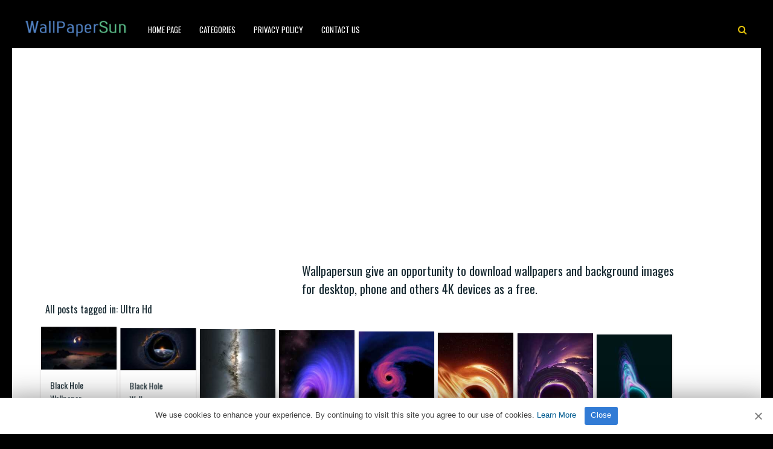

--- FILE ---
content_type: text/html; charset=UTF-8
request_url: https://www.wallpapersun.com/tag/ultra-hd/
body_size: 8387
content:
<!DOCTYPE HTML><html lang="en-US" prefix="og: https://ogp.me/ns#"><head><meta http-equiv="Content-Type" content="text/html; charset=UTF-8" /><meta name="viewport" content="width=device-width, initial-scale=1"><link rel="shortcut icon" href="https://www.wallpapersun.com/favicon.ico"><link rel="apple-touch-icon" sizes="76x76" href="https://www.wallpapersun.com/img/favicon-76x76.png"><link rel="apple-touch-icon" sizes="120x120" href="https://www.wallpapersun.com/img/favicon-120x120.png"><link rel="apple-touch-icon" sizes="152x152" href="https://www.wallpapersun.com/img/favicon-152x152.png"><link rel="apple-touch-icon" sizes="180x180" href="https://www.wallpapersun.com/img/favicon-180x180.png"><link rel="icon" type="image/png" href="https://www.wallpapersun.com/img/favicon-32x32.png" sizes="32x32"><link rel="icon" type="image/png" href="https://www.wallpapersun.com/img/favicon-194x194.png" sizes="194x194"><link rel="icon" type="image/png" href="https://www.wallpapersun.com/img/favicon-96x96.png" sizes="96x96"><link rel="icon" type="image/png" href="https://www.wallpapersun.com/img/favicon-192x192.png" sizes="192x192"><link rel="icon" type="image/png" href="https://www.wallpapersun.com/img/favicon-16x16.png" sizes="16x16"><meta name="msapplication-TileImage" content="https://www.wallpapersun.com/img/favicon-32x32.png" /><link rel="manifest" href="/manifest.json"> <script data-ad-client="ca-pub-7333547829975462" async src="https://pagead2.googlesyndication.com/pagead/js/adsbygoogle.js"></script> <script defer type='text/javascript' src='//pl27455953.profitableratecpm.com/89/d2/b7/89d2b7aa51b74f785f419674246bf2b2.js'></script> <style>img:is([sizes="auto" i],[sizes^="auto," i]){contain-intrinsic-size:3000px 1500px}</style><link media="all" href="https://www.wallpapersun.com/wp-content/cache/autoptimize/css/autoptimize_46640d95f2dda12e1a745c95f7f3a9b0.css" rel="stylesheet"><title>Ultra Hd - Wallpaper Sun</title><meta name="description" content="Ultra Hd is a wallpaper which is related to hd and 4k images for mobile phone, tablet, laptop and pc."/><meta name="robots" content="index, follow, max-snippet:-1, max-video-preview:-1, max-image-preview:large"/><link rel="canonical" href="https://www.wallpapersun.com/tag/ultra-hd/" /><link rel="next" href="https://www.wallpapersun.com/tag/ultra-hd/page/2/" /><meta property="og:locale" content="en_US" /><meta property="og:type" content="article" /><meta property="og:title" content="Ultra Hd - Wallpaper Sun" /><meta property="og:description" content="Ultra Hd is a wallpaper which is related to hd and 4k images for mobile phone, tablet, laptop and pc." /><meta property="og:url" content="https://www.wallpapersun.com/tag/ultra-hd/" /><meta property="og:site_name" content="Wallpaper Sun" /><meta name="twitter:card" content="summary_large_image" /><meta name="twitter:title" content="Ultra Hd - Wallpaper Sun" /><meta name="twitter:description" content="Ultra Hd is a wallpaper which is related to hd and 4k images for mobile phone, tablet, laptop and pc." /><meta name="twitter:label1" content="Posts" /><meta name="twitter:data1" content="1661" /> <script type="application/ld+json" class="rank-math-schema">{"@context":"https://schema.org","@graph":[{"@type":"Person","@id":"https://www.wallpapersun.com/#person","name":"Wallpaper Sun","image":{"@type":"ImageObject","@id":"https://www.wallpapersun.com/#logo","url":"https://www.wallpapersun.com/wp-content/uploads/2020/02/1920X1080.jpg","contentUrl":"https://www.wallpapersun.com/wp-content/uploads/2020/02/1920X1080.jpg","caption":"Wallpaper Sun","inLanguage":"en-US"}},{"@type":"WebSite","@id":"https://www.wallpapersun.com/#website","url":"https://www.wallpapersun.com","name":"Wallpaper Sun","publisher":{"@id":"https://www.wallpapersun.com/#person"},"inLanguage":"en-US"},{"@type":"BreadcrumbList","@id":"https://www.wallpapersun.com/tag/ultra-hd/#breadcrumb","itemListElement":[{"@type":"ListItem","position":"1","item":{"@id":"https://www.wallpapersun.com","name":"Home"}},{"@type":"ListItem","position":"2","item":{"@id":"https://www.wallpapersun.com/tag/ultra-hd/","name":"Ultra Hd"}}]},{"@type":"CollectionPage","@id":"https://www.wallpapersun.com/tag/ultra-hd/#webpage","url":"https://www.wallpapersun.com/tag/ultra-hd/","name":"Ultra Hd - Wallpaper Sun","isPartOf":{"@id":"https://www.wallpapersun.com/#website"},"inLanguage":"en-US","breadcrumb":{"@id":"https://www.wallpapersun.com/tag/ultra-hd/#breadcrumb"}}]}</script> <link rel='dns-prefetch' href='//fonts.googleapis.com' /><link rel="alternate" type="application/rss+xml" title="Wallpaper Sun &raquo; Feed" href="https://www.wallpapersun.com/feed/" /><link rel="alternate" type="application/rss+xml" title="Wallpaper Sun &raquo; Comments Feed" href="https://www.wallpapersun.com/comments/feed/" /><link rel="alternate" type="application/rss+xml" title="Wallpaper Sun &raquo; Ultra Hd Tag Feed" href="https://www.wallpapersun.com/tag/ultra-hd/feed/" /><style id='classic-theme-styles-inline-css' type='text/css'>/*! This file is auto-generated */
.wp-block-button__link{color:#fff;background-color:#32373c;border-radius:9999px;box-shadow:none;text-decoration:none;padding:calc(.667em + 2px) calc(1.333em + 2px);font-size:1.125em}.wp-block-file__button{background:#32373c;color:#fff;text-decoration:none}</style><link rel='stylesheet' id='dashicons-css' href='https://www.wallpapersun.com/wp-includes/css/dashicons.min.css' type='text/css' media='all' /><link rel='stylesheet' id='admin-bar-css' href='https://www.wallpapersun.com/wp-includes/css/admin-bar.min.css' type='text/css' media='all' /><style id='admin-bar-inline-css' type='text/css'>#p404RedirectChart .canvasjs-chart-credit{display:none !important}#p404RedirectChart canvas{border-radius:6px}.p404-redirect-adminbar-weekly-title{font-weight:700;font-size:14px;color:#fff;margin-bottom:6px}#wpadminbar #wp-admin-bar-p404_free_top_button .ab-icon:before{content:"\f103";color:#dc3545;top:3px}#wp-admin-bar-p404_free_top_button .ab-item{min-width:80px !important;padding:0 !important}.p404-redirect-adminbar-dropdown-wrap{min-width:0;padding:0;position:static !important}#wpadminbar #wp-admin-bar-p404_free_top_button_dropdown{position:static !important}#wpadminbar #wp-admin-bar-p404_free_top_button_dropdown .ab-item{padding:0 !important;margin:0 !important}.p404-redirect-dropdown-container{min-width:340px;padding:18px 18px 12px;background:#23282d !important;color:#fff;border-radius:12px;box-shadow:0 8px 32px rgba(0,0,0,.25);margin-top:10px;position:relative !important;z-index:999999 !important;display:block !important;border:1px solid #444}#wpadminbar #wp-admin-bar-p404_free_top_button .p404-redirect-dropdown-container{display:none !important}#wpadminbar #wp-admin-bar-p404_free_top_button:hover .p404-redirect-dropdown-container{display:block !important}#wpadminbar #wp-admin-bar-p404_free_top_button:hover #wp-admin-bar-p404_free_top_button_dropdown .p404-redirect-dropdown-container{display:block !important}.p404-redirect-card{background:#2c3338;border-radius:8px;padding:18px 18px 12px;box-shadow:0 2px 8px rgba(0,0,0,.07);display:flex;flex-direction:column;align-items:flex-start;border:1px solid #444}.p404-redirect-btn{display:inline-block;background:#dc3545;color:#fff !important;font-weight:700;padding:5px 22px;border-radius:8px;text-decoration:none;font-size:17px;transition:background .2s,box-shadow .2s;margin-top:8px;box-shadow:0 2px 8px rgba(220,53,69,.15);text-align:center;line-height:1.6}.p404-redirect-btn:hover{background:#c82333;color:#fff !important;box-shadow:0 4px 16px rgba(220,53,69,.25)}#wpadminbar .ab-top-menu>li:hover>.ab-item,#wpadminbar .ab-top-menu>li.hover>.ab-item{z-index:auto}#wpadminbar #wp-admin-bar-p404_free_top_button:hover>.ab-item{z-index:999998 !important}</style><link rel='stylesheet' id='paintable_wp_fonts-css' href='//fonts.googleapis.com/css?family=Droid%2BSans%3A400%2C700%7COswald%3A400%2C700&#038;ver=1.0.0' type='text/css' media='all' /> <script type="text/javascript" src="https://www.wallpapersun.com/wp-includes/js/jquery/jquery.min.js" id="jquery-core-js"></script> <script defer type="text/javascript" src="https://www.wallpapersun.com/wp-includes/js/jquery/jquery-migrate.min.js" id="jquery-migrate-js"></script> <script defer id="thumbs_rating_scripts-js-extra" src="[data-uri]"></script> <script defer type="text/javascript" src="https://www.wallpapersun.com/wp-content/cache/autoptimize/js/autoptimize_single_03b9d39d7505b746f0b9a19daf12a56e.js" id="thumbs_rating_scripts-js"></script> <link rel="https://api.w.org/" href="https://www.wallpapersun.com/wp-json/" /><link rel="alternate" title="JSON" type="application/json" href="https://www.wallpapersun.com/wp-json/wp/v2/tags/8124" /><link rel="EditURI" type="application/rsd+xml" title="RSD" href="https://www.wallpapersun.com/xmlrpc.php?rsd" /><meta name="generator" content="WordPress 6.8.2" /><style type="text/css">html body,.logo,#searchform2 .buttonicon,#searchform2 #s,.md-content,button.md-close,.jquerycssmenu,.jquerycssmenu ul li ul,.top-social,.my-paginated-posts p a,footer,.wrap-footer,.snip1252 a:after{background-color:#000 !important}#back-top span{background-color:#d01d1d !important}a:hover,.jquerycssmenu ul li a:hover,.top-social li a:hover,#anthemes-404 h2{color:#d01d1d !important}.widget-title h3{border-bottom:2px solid #d01d1d !important}.jquerycssmenu ul li.current_page_item>a,.jquerycssmenu ul li.current-menu-ancestor>a,.jquerycssmenu ul li.current-menu-item>a,.jquerycssmenu ul li.current-menu-parent>a,ul.top-social li.search,.wrap-footer p a{color:#e0bf0a !important}.entry p a{color:#d01d1d !important}.entry p a{border-color:#d01d1d !important}</style><style type="text/css">.recentcomments a{display:inline !important;padding:0 !important;margin:0 !important}</style></head><body class="archive tag tag-ultra-hd tag-8124 wp-theme-paintable-wp"><header><div class="main-menu"> <a href="https://www.wallpapersun.com/"><img class="logo" src="https://www.wallpapersun.com/wp-content/uploads/2020/05/wallpapersun.png" alt="Wallpaper Sun" /></a><nav id="myjquerymenu" class="jquerycssmenu"><ul><li id="menu-item-69779" class="menu-item menu-item-type-custom menu-item-object-custom menu-item-home menu-item-69779"><a href="https://www.wallpapersun.com/">Home Page</a></li><li id="menu-item-437" class="menu-item menu-item-type-custom menu-item-object-custom menu-item-has-children menu-item-437"><a href="#">Categories</a><ul class="sub-menu"><li id="menu-item-438" class="menu-item menu-item-type-taxonomy menu-item-object-category menu-item-438"><a href="https://www.wallpapersun.com/category/cars/">cars</a></li><li id="menu-item-439" class="menu-item menu-item-type-taxonomy menu-item-object-category menu-item-439"><a href="https://www.wallpapersun.com/category/others/">Others</a></li></ul></li><li id="menu-item-449" class="menu-item menu-item-type-post_type menu-item-object-page menu-item-449"><a href="https://www.wallpapersun.com/privacy-policy/">Privacy Policy</a></li><li id="menu-item-442" class="menu-item menu-item-type-post_type menu-item-object-page menu-item-442"><a href="https://www.wallpapersun.com/contact-us/">Contact Us</a></li></ul></nav><ul class="top-social"><li class="md-trigger search" data-modal="modal-7"><i class="fa fa-search"></i></li></ul></div></header><div class="md-modal md-effect-7" id="modal-7"><div class="md-content"><div> <button class="md-close"><i class="fa fa-times"></i></button><form id="searchform2" class="header-search" method="get" action="https://www.wallpapersun.com/"> <input placeholder="Search ..." type="text" name="s" id="s" /> <input type="submit" value="Search" class="buttonicon" /></form><div class="clear"></div></div></div></div><div class="wrap-container-full"><div class="subheader"><div class="welcome-section"><h1>Wallpapersun give an opportunity to download wallpapers and background images for desktop, phone and others 4K devices as a free.</h1></div><div class="clear"></div></div><div class="wrap-left-content-full"><h3 class="index-title">All posts tagged in: Ultra Hd</h3><ul id="infinite-articles" class="modern-grid js-masonry"><li class="ms-item post-155174 post type-post status-publish format-standard has-post-thumbnail hentry category-space-wallpapers tag-1080p tag-android tag-galaxy tag-high-resolution tag-interstellar tag-iphone tag-space tag-ultra-hd" id="post-155174"><figure id="zoomIn-155174" class="snip1252 column"> <img width="200" height="113" src="https://www.wallpapersun.com/wp-content/uploads/2024/02/Black-Hole-Wallpapersun.com-fds-10-200x113.jpg" class="attachment-paintable_wp_thumbnail-blog-grid size-paintable_wp_thumbnail-blog-grid wp-post-image" alt="Black Hole Wallpaper 1" title="Black Hole Wallpaper 1" decoding="async" srcset="https://www.wallpapersun.com/wp-content/uploads/2024/02/Black-Hole-Wallpapersun.com-fds-10-200x113.jpg 200w, https://www.wallpapersun.com/wp-content/uploads/2024/02/Black-Hole-Wallpapersun.com-fds-10.jpg 1920w" sizes="(max-width: 200px) 100vw, 200px"> <a href="https://www.wallpapersun.com/05/black-hole-wallpaper-24/"></a><div class="row"><div  class="thumbs-rating-container" id="thumbs-rating-0" data-content-id="0"><div class="circle-nr">0</div><div class="circle-like"><span class="thumbs-rating-up" onclick="thumbs_rating_vote(0, 1);"><i class="fa fa-heart fa-spin-hover"></i></span></div> <span class="thumbs-rating-already-voted" data-text="You already voted!"></span></div></div></figure><div class="modern-grid-content"><h2 class="break-word"><a href="https://www.wallpapersun.com/05/black-hole-wallpaper-24/">Black Hole Wallpaper</a></h2><div class="time-ago"><span>Jul 5, 2024</span></div><div class="clear"></div></div></li><li class="ms-item post-155175 post type-post status-publish format-standard has-post-thumbnail hentry category-space-wallpapers tag-1080p tag-android tag-galaxy tag-high-resolution tag-interstellar tag-iphone tag-space tag-ultra-hd" id="post-155175"><figure id="zoomIn-155175" class="snip1252 column"> <img width="200" height="112" src="https://www.wallpapersun.com/wp-content/uploads/2024/02/Black-Hole-Wallpapersun.com-fds-9-200x112.jpg" class="attachment-paintable_wp_thumbnail-blog-grid size-paintable_wp_thumbnail-blog-grid wp-post-image" alt="Black Hole Wallpaper 2" title="Black Hole Wallpaper 2" decoding="async"> <a href="https://www.wallpapersun.com/05/black-hole-wallpaper-23/"></a><div class="row"><div  class="thumbs-rating-container" id="thumbs-rating-0" data-content-id="0"><div class="circle-nr">0</div><div class="circle-like"><span class="thumbs-rating-up" onclick="thumbs_rating_vote(0, 1);"><i class="fa fa-heart fa-spin-hover"></i></span></div> <span class="thumbs-rating-already-voted" data-text="You already voted!"></span></div></div></figure><div class="modern-grid-content"><h2 class="break-word"><a href="https://www.wallpapersun.com/05/black-hole-wallpaper-23/">Black Hole Wallpaper</a></h2><div class="time-ago"><span>Jul 5, 2024</span></div><div class="clear"></div></div></li><li class="ms-item post-155176 post type-post status-publish format-standard has-post-thumbnail hentry category-space-wallpapers tag-1080p tag-android tag-galaxy tag-high-resolution tag-interstellar tag-iphone tag-space tag-ultra-hd" id="post-155176"><figure id="zoomIn-155176" class="snip1252 column"> <img width="200" height="356" src="https://www.wallpapersun.com/wp-content/uploads/2024/02/Black-Hole-Wallpapersun.com-fds-8-200x356.jpg" class="attachment-paintable_wp_thumbnail-blog-grid size-paintable_wp_thumbnail-blog-grid wp-post-image" alt="Black Hole Wallpaper 3" title="Black Hole Wallpaper 3" decoding="async" fetchpriority="high" srcset="https://www.wallpapersun.com/wp-content/uploads/2024/02/Black-Hole-Wallpapersun.com-fds-8-200x356.jpg 200w, https://www.wallpapersun.com/wp-content/uploads/2024/02/Black-Hole-Wallpapersun.com-fds-8-rotated.jpg 675w" sizes="(max-width: 200px) 100vw, 200px"> <a href="https://www.wallpapersun.com/05/black-hole-wallpaper-22/"></a><div class="row"><div  class="thumbs-rating-container" id="thumbs-rating-0" data-content-id="0"><div class="circle-nr">0</div><div class="circle-like"><span class="thumbs-rating-up" onclick="thumbs_rating_vote(0, 1);"><i class="fa fa-heart fa-spin-hover"></i></span></div> <span class="thumbs-rating-already-voted" data-text="You already voted!"></span></div></div></figure><div class="modern-grid-content"><h2 class="break-word"><a href="https://www.wallpapersun.com/05/black-hole-wallpaper-22/">Black Hole Wallpaper</a></h2><div class="time-ago"><span>Jul 5, 2024</span></div><div class="clear"></div></div></li><li class="ms-item post-155177 post type-post status-publish format-standard has-post-thumbnail hentry category-space-wallpapers tag-1080p tag-android tag-galaxy tag-high-resolution tag-interstellar tag-iphone tag-space tag-ultra-hd" id="post-155177"><figure id="zoomIn-155177" class="snip1252 column"> <img width="200" height="356" src="https://www.wallpapersun.com/wp-content/uploads/2024/02/Black-Hole-Wallpapersun.com-fds-7-200x356.jpg" class="attachment-paintable_wp_thumbnail-blog-grid size-paintable_wp_thumbnail-blog-grid wp-post-image" alt="Black Hole Wallpaper 4" title="Black Hole Wallpaper 4" decoding="async" loading="lazy" srcset="https://www.wallpapersun.com/wp-content/uploads/2024/02/Black-Hole-Wallpapersun.com-fds-7-200x356.jpg 200w, https://www.wallpapersun.com/wp-content/uploads/2024/02/Black-Hole-Wallpapersun.com-fds-7.jpg 768w" sizes="auto, (max-width: 200px) 100vw, 200px"> <a href="https://www.wallpapersun.com/05/black-hole-wallpaper-21/"></a><div class="row"><div  class="thumbs-rating-container" id="thumbs-rating-0" data-content-id="0"><div class="circle-nr">0</div><div class="circle-like"><span class="thumbs-rating-up" onclick="thumbs_rating_vote(0, 1);"><i class="fa fa-heart fa-spin-hover"></i></span></div> <span class="thumbs-rating-already-voted" data-text="You already voted!"></span></div></div></figure><div class="modern-grid-content"><h2 class="break-word"><a href="https://www.wallpapersun.com/05/black-hole-wallpaper-21/">Black Hole Wallpaper</a></h2><div class="time-ago"><span>Jul 5, 2024</span></div><div class="clear"></div></div></li><li class="ms-item post-155178 post type-post status-publish format-standard has-post-thumbnail hentry category-space-wallpapers tag-1080p tag-android tag-galaxy tag-high-resolution tag-interstellar tag-iphone tag-space tag-ultra-hd" id="post-155178"><figure id="zoomIn-155178" class="snip1252 column"> <img width="200" height="362" src="https://www.wallpapersun.com/wp-content/uploads/2024/02/Black-Hole-Wallpapersun.com-fds-6-200x362.jpg" class="attachment-paintable_wp_thumbnail-blog-grid size-paintable_wp_thumbnail-blog-grid wp-post-image" alt="Black Hole Wallpaper 5" title="Black Hole Wallpaper 5" decoding="async" loading="lazy" srcset="https://www.wallpapersun.com/wp-content/uploads/2024/02/Black-Hole-Wallpapersun.com-fds-6-200x362.jpg 200w, https://www.wallpapersun.com/wp-content/uploads/2024/02/Black-Hole-Wallpapersun.com-fds-6.jpg 736w" sizes="auto, (max-width: 200px) 100vw, 200px"> <a href="https://www.wallpapersun.com/05/black-hole-wallpaper-20/"></a><div class="row"><div  class="thumbs-rating-container" id="thumbs-rating-0" data-content-id="0"><div class="circle-nr">0</div><div class="circle-like"><span class="thumbs-rating-up" onclick="thumbs_rating_vote(0, 1);"><i class="fa fa-heart fa-spin-hover"></i></span></div> <span class="thumbs-rating-already-voted" data-text="You already voted!"></span></div></div></figure><div class="modern-grid-content"><h2 class="break-word"><a href="https://www.wallpapersun.com/05/black-hole-wallpaper-20/">Black Hole Wallpaper</a></h2><div class="time-ago"><span>Jul 5, 2024</span></div><div class="clear"></div></div></li><li class="ms-item post-155179 post type-post status-publish format-standard has-post-thumbnail hentry category-space-wallpapers tag-1080p tag-android tag-galaxy tag-high-resolution tag-interstellar tag-iphone tag-space tag-ultra-hd" id="post-155179"><figure id="zoomIn-155179" class="snip1252 column"> <img width="200" height="356" src="https://www.wallpapersun.com/wp-content/uploads/2024/02/Black-Hole-Wallpapersun.com-fds-5-200x356.jpg" class="attachment-paintable_wp_thumbnail-blog-grid size-paintable_wp_thumbnail-blog-grid wp-post-image" alt="Black Hole Wallpaper 6" title="Black Hole Wallpaper 6" decoding="async" loading="lazy"> <a href="https://www.wallpapersun.com/05/black-hole-wallpaper-19/"></a><div class="row"><div  class="thumbs-rating-container" id="thumbs-rating-0" data-content-id="0"><div class="circle-nr">0</div><div class="circle-like"><span class="thumbs-rating-up" onclick="thumbs_rating_vote(0, 1);"><i class="fa fa-heart fa-spin-hover"></i></span></div> <span class="thumbs-rating-already-voted" data-text="You already voted!"></span></div></div></figure><div class="modern-grid-content"><h2 class="break-word"><a href="https://www.wallpapersun.com/05/black-hole-wallpaper-19/">Black Hole Wallpaper</a></h2><div class="time-ago"><span>Jul 5, 2024</span></div><div class="clear"></div></div></li><li class="ms-item post-155180 post type-post status-publish format-standard has-post-thumbnail hentry category-space-wallpapers tag-1080p tag-android tag-galaxy tag-high-resolution tag-interstellar tag-iphone tag-space tag-ultra-hd" id="post-155180"><figure id="zoomIn-155180" class="snip1252 column"> <img width="200" height="350" src="https://www.wallpapersun.com/wp-content/uploads/2024/02/Black-Hole-Wallpapersun.com-fds-4-200x350.jpg" class="attachment-paintable_wp_thumbnail-blog-grid size-paintable_wp_thumbnail-blog-grid wp-post-image" alt="Black Hole Wallpaper 7" title="Black Hole Wallpaper 7" decoding="async" loading="lazy" srcset="https://www.wallpapersun.com/wp-content/uploads/2024/02/Black-Hole-Wallpapersun.com-fds-4-200x350.jpg 200w, https://www.wallpapersun.com/wp-content/uploads/2024/02/Black-Hole-Wallpapersun.com-fds-4.jpg 980w" sizes="auto, (max-width: 200px) 100vw, 200px"> <a href="https://www.wallpapersun.com/05/black-hole-wallpaper-18/"></a><div class="row"><div  class="thumbs-rating-container" id="thumbs-rating-0" data-content-id="0"><div class="circle-nr">0</div><div class="circle-like"><span class="thumbs-rating-up" onclick="thumbs_rating_vote(0, 1);"><i class="fa fa-heart fa-spin-hover"></i></span></div> <span class="thumbs-rating-already-voted" data-text="You already voted!"></span></div></div></figure><div class="modern-grid-content"><h2 class="break-word"><a href="https://www.wallpapersun.com/05/black-hole-wallpaper-18/">Black Hole Wallpaper</a></h2><div class="time-ago"><span>Jul 5, 2024</span></div><div class="clear"></div></div></li><li class="ms-item post-155162 post type-post status-publish format-standard has-post-thumbnail hentry category-space-wallpapers tag-1080p tag-android tag-galaxy tag-high-resolution tag-interstellar tag-iphone tag-space tag-ultra-hd" id="post-155162"><figure id="zoomIn-155162" class="snip1252 column"> <img width="200" height="356" src="https://www.wallpapersun.com/wp-content/uploads/2024/02/Black-Hole-Wallpapersun.com-fds-11-200x356.jpg" class="attachment-paintable_wp_thumbnail-blog-grid size-paintable_wp_thumbnail-blog-grid wp-post-image" alt="Black Hole Wallpaper 8" title="Black Hole Wallpaper 8" decoding="async" loading="lazy" srcset="https://www.wallpapersun.com/wp-content/uploads/2024/02/Black-Hole-Wallpapersun.com-fds-11-200x356.jpg 200w, https://www.wallpapersun.com/wp-content/uploads/2024/02/Black-Hole-Wallpapersun.com-fds-11.jpg 1080w" sizes="auto, (max-width: 200px) 100vw, 200px"> <a href="https://www.wallpapersun.com/05/black-hole-wallpaper-14/"></a><div class="row"><div  class="thumbs-rating-container" id="thumbs-rating-0" data-content-id="0"><div class="circle-nr">0</div><div class="circle-like"><span class="thumbs-rating-up" onclick="thumbs_rating_vote(0, 1);"><i class="fa fa-heart fa-spin-hover"></i></span></div> <span class="thumbs-rating-already-voted" data-text="You already voted!"></span></div></div></figure><div class="modern-grid-content"><h2 class="break-word"><a href="https://www.wallpapersun.com/05/black-hole-wallpaper-14/">Black Hole Wallpaper</a></h2><div class="time-ago"><span>Jul 5, 2024</span></div><div class="clear"></div></div></li><li class="ms-item post-155181 post type-post status-publish format-standard has-post-thumbnail hentry category-space-wallpapers tag-1080p tag-android tag-galaxy tag-high-resolution tag-interstellar tag-iphone tag-space tag-ultra-hd" id="post-155181"><figure id="zoomIn-155181" class="snip1252 column"> <img width="200" height="356" src="https://www.wallpapersun.com/wp-content/uploads/2024/02/Black-Hole-Wallpapersun.com-fds-3-200x356.jpg" class="attachment-paintable_wp_thumbnail-blog-grid size-paintable_wp_thumbnail-blog-grid wp-post-image" alt="Black Hole Wallpaper 9" title="Black Hole Wallpaper 9" decoding="async" loading="lazy" srcset="https://www.wallpapersun.com/wp-content/uploads/2024/02/Black-Hole-Wallpapersun.com-fds-3-200x356.jpg 200w, https://www.wallpapersun.com/wp-content/uploads/2024/02/Black-Hole-Wallpapersun.com-fds-3.jpg 1080w" sizes="auto, (max-width: 200px) 100vw, 200px"> <a href="https://www.wallpapersun.com/05/black-hole-wallpaper-17/"></a><div class="row"><div  class="thumbs-rating-container" id="thumbs-rating-0" data-content-id="0"><div class="circle-nr">0</div><div class="circle-like"><span class="thumbs-rating-up" onclick="thumbs_rating_vote(0, 1);"><i class="fa fa-heart fa-spin-hover"></i></span></div> <span class="thumbs-rating-already-voted" data-text="You already voted!"></span></div></div></figure><div class="modern-grid-content"><h2 class="break-word"><a href="https://www.wallpapersun.com/05/black-hole-wallpaper-17/">Black Hole Wallpaper</a></h2><div class="time-ago"><span>Jul 5, 2024</span></div><div class="clear"></div></div></li><li class="ms-item post-155182 post type-post status-publish format-standard has-post-thumbnail hentry category-space-wallpapers tag-1080p tag-android tag-galaxy tag-high-resolution tag-interstellar tag-iphone tag-space tag-ultra-hd" id="post-155182"><figure id="zoomIn-155182" class="snip1252 column"> <img width="200" height="331" src="https://www.wallpapersun.com/wp-content/uploads/2024/02/Black-Hole-Wallpapersun.com-fds-2-200x331.jpg" class="attachment-paintable_wp_thumbnail-blog-grid size-paintable_wp_thumbnail-blog-grid wp-post-image" alt="Black Hole Wallpaper 10" title="Black Hole Wallpaper 10" decoding="async" loading="lazy" srcset="https://www.wallpapersun.com/wp-content/uploads/2024/02/Black-Hole-Wallpapersun.com-fds-2-200x331.jpg 200w, https://www.wallpapersun.com/wp-content/uploads/2024/02/Black-Hole-Wallpapersun.com-fds-2.jpg 1268w" sizes="auto, (max-width: 200px) 100vw, 200px"> <a href="https://www.wallpapersun.com/05/black-hole-wallpaper-16/"></a><div class="row"><div  class="thumbs-rating-container" id="thumbs-rating-0" data-content-id="0"><div class="circle-nr">0</div><div class="circle-like"><span class="thumbs-rating-up" onclick="thumbs_rating_vote(0, 1);"><i class="fa fa-heart fa-spin-hover"></i></span></div> <span class="thumbs-rating-already-voted" data-text="You already voted!"></span></div></div></figure><div class="modern-grid-content"><h2 class="break-word"><a href="https://www.wallpapersun.com/05/black-hole-wallpaper-16/">Black Hole Wallpaper</a></h2><div class="time-ago"><span>Jul 5, 2024</span></div><div class="clear"></div></div></li><li class="ms-item post-155183 post type-post status-publish format-standard has-post-thumbnail hentry category-space-wallpapers tag-1080p tag-android tag-galaxy tag-high-resolution tag-interstellar tag-iphone tag-space tag-ultra-hd" id="post-155183"><figure id="zoomIn-155183" class="snip1252 column"> <img width="200" height="354" src="https://www.wallpapersun.com/wp-content/uploads/2024/02/Black-Hole-Wallpapersun.com-fds-1-200x354.jpg" class="attachment-paintable_wp_thumbnail-blog-grid size-paintable_wp_thumbnail-blog-grid wp-post-image" alt="Black Hole Wallpaper 11" title="Black Hole Wallpaper 11" decoding="async" loading="lazy" srcset="https://www.wallpapersun.com/wp-content/uploads/2024/02/Black-Hole-Wallpapersun.com-fds-1-200x354.jpg 200w, https://www.wallpapersun.com/wp-content/uploads/2024/02/Black-Hole-Wallpapersun.com-fds-1.jpg 1267w" sizes="auto, (max-width: 200px) 100vw, 200px"> <a href="https://www.wallpapersun.com/05/black-hole-wallpaper-15/"></a><div class="row"><div  class="thumbs-rating-container" id="thumbs-rating-0" data-content-id="0"><div class="circle-nr">0</div><div class="circle-like"><span class="thumbs-rating-up" onclick="thumbs_rating_vote(0, 1);"><i class="fa fa-heart fa-spin-hover"></i></span></div> <span class="thumbs-rating-already-voted" data-text="You already voted!"></span></div></div></figure><div class="modern-grid-content"><h2 class="break-word"><a href="https://www.wallpapersun.com/05/black-hole-wallpaper-15/">Black Hole Wallpaper</a></h2><div class="time-ago"><span>Jul 5, 2024</span></div><div class="clear"></div></div></li><li class="ms-item post-154583 post type-post status-publish format-standard has-post-thumbnail hentry category-rod-wave-wallpapers tag-1080p tag-aesthetic tag-american-rapper tag-backgrounds tag-celebrity tag-hip-hop tag-picsart tag-rapper tag-rod-wave tag-singer tag-singer-song tag-ultra-hd" id="post-154583"><figure id="zoomIn-154583" class="snip1252 column"> <img width="200" height="113" src="https://www.wallpapersun.com/wp-content/uploads/2023/10/Rod-Wave-Wallpapersun.com-l-11-200x113.jpg" class="attachment-paintable_wp_thumbnail-blog-grid size-paintable_wp_thumbnail-blog-grid wp-post-image" alt="Rod Wave Wallpaper 12" title="Rod Wave Wallpaper 12" decoding="async" loading="lazy" srcset="https://www.wallpapersun.com/wp-content/uploads/2023/10/Rod-Wave-Wallpapersun.com-l-11-200x113.jpg 200w, https://www.wallpapersun.com/wp-content/uploads/2023/10/Rod-Wave-Wallpapersun.com-l-11.jpg 1280w" sizes="auto, (max-width: 200px) 100vw, 200px"> <a href="https://www.wallpapersun.com/16/rod-wave-wallpaper-59/"></a><div class="row"><div  class="thumbs-rating-container" id="thumbs-rating-0" data-content-id="0"><div class="circle-nr">0</div><div class="circle-like"><span class="thumbs-rating-up" onclick="thumbs_rating_vote(0, 1);"><i class="fa fa-heart fa-spin-hover"></i></span></div> <span class="thumbs-rating-already-voted" data-text="You already voted!"></span></div></div></figure><div class="modern-grid-content"><h2 class="break-word"><a href="https://www.wallpapersun.com/16/rod-wave-wallpaper-59/">Rod Wave Wallpaper</a></h2><div class="time-ago"><span>Oct 16, 2023</span></div><div class="clear"></div></div></li><li class="ms-item post-154584 post type-post status-publish format-standard has-post-thumbnail hentry category-rod-wave-wallpapers tag-1080p tag-aesthetic tag-american-rapper tag-backgrounds tag-celebrity tag-hip-hop tag-picsart tag-rapper tag-rod-wave tag-singer tag-singer-song tag-ultra-hd" id="post-154584"><figure id="zoomIn-154584" class="snip1252 column"> <img width="200" height="113" src="https://www.wallpapersun.com/wp-content/uploads/2023/10/Rod-Wave-Wallpapersun.com-l-10-200x113.jpg" class="attachment-paintable_wp_thumbnail-blog-grid size-paintable_wp_thumbnail-blog-grid wp-post-image" alt="Rod Wave Wallpaper 13" title="Rod Wave Wallpaper 13" decoding="async" loading="lazy" srcset="https://www.wallpapersun.com/wp-content/uploads/2023/10/Rod-Wave-Wallpapersun.com-l-10-200x113.jpg 200w, https://www.wallpapersun.com/wp-content/uploads/2023/10/Rod-Wave-Wallpapersun.com-l-10.jpg 1920w" sizes="auto, (max-width: 200px) 100vw, 200px"> <a href="https://www.wallpapersun.com/16/rod-wave-wallpaper-58/"></a><div class="row"><div  class="thumbs-rating-container" id="thumbs-rating-0" data-content-id="0"><div class="circle-nr">0</div><div class="circle-like"><span class="thumbs-rating-up" onclick="thumbs_rating_vote(0, 1);"><i class="fa fa-heart fa-spin-hover"></i></span></div> <span class="thumbs-rating-already-voted" data-text="You already voted!"></span></div></div></figure><div class="modern-grid-content"><h2 class="break-word"><a href="https://www.wallpapersun.com/16/rod-wave-wallpaper-58/">Rod Wave Wallpaper</a></h2><div class="time-ago"><span>Oct 16, 2023</span></div><div class="clear"></div></div></li><li class="ms-item post-154585 post type-post status-publish format-standard has-post-thumbnail hentry category-rod-wave-wallpapers tag-1080p tag-aesthetic tag-american-rapper tag-backgrounds tag-celebrity tag-hip-hop tag-picsart tag-rapper tag-rod-wave tag-singer tag-singer-song tag-ultra-hd" id="post-154585"><figure id="zoomIn-154585" class="snip1252 column"> <img width="200" height="343" src="https://www.wallpapersun.com/wp-content/uploads/2023/10/Rod-Wave-Wallpapersun.com-l-9-200x343.jpg" class="attachment-paintable_wp_thumbnail-blog-grid size-paintable_wp_thumbnail-blog-grid wp-post-image" alt="Rod Wave Wallpaper 14" title="Rod Wave Wallpaper 14" decoding="async" loading="lazy" srcset="https://www.wallpapersun.com/wp-content/uploads/2023/10/Rod-Wave-Wallpapersun.com-l-9-200x343.jpg 200w, https://www.wallpapersun.com/wp-content/uploads/2023/10/Rod-Wave-Wallpapersun.com-l-9.jpg 736w" sizes="auto, (max-width: 200px) 100vw, 200px"> <a href="https://www.wallpapersun.com/16/rod-wave-wallpaper-57/"></a><div class="row"><div  class="thumbs-rating-container" id="thumbs-rating-0" data-content-id="0"><div class="circle-nr">0</div><div class="circle-like"><span class="thumbs-rating-up" onclick="thumbs_rating_vote(0, 1);"><i class="fa fa-heart fa-spin-hover"></i></span></div> <span class="thumbs-rating-already-voted" data-text="You already voted!"></span></div></div></figure><div class="modern-grid-content"><h2 class="break-word"><a href="https://www.wallpapersun.com/16/rod-wave-wallpaper-57/">Rod Wave Wallpaper</a></h2><div class="time-ago"><span>Oct 16, 2023</span></div><div class="clear"></div></div></li><li class="ms-item post-154586 post type-post status-publish format-standard has-post-thumbnail hentry category-rod-wave-wallpapers tag-1080p tag-aesthetic tag-american-rapper tag-backgrounds tag-celebrity tag-hip-hop tag-picsart tag-rapper tag-rod-wave tag-singer tag-singer-song tag-ultra-hd" id="post-154586"><figure id="zoomIn-154586" class="snip1252 column"> <img width="200" height="250" src="https://www.wallpapersun.com/wp-content/uploads/2023/10/Rod-Wave-Wallpapersun.com-l-8-200x250.jpg" class="attachment-paintable_wp_thumbnail-blog-grid size-paintable_wp_thumbnail-blog-grid wp-post-image" alt="Rod Wave Wallpaper 15" title="Rod Wave Wallpaper 15" decoding="async" loading="lazy" srcset="https://www.wallpapersun.com/wp-content/uploads/2023/10/Rod-Wave-Wallpapersun.com-l-8-200x250.jpg 200w, https://www.wallpapersun.com/wp-content/uploads/2023/10/Rod-Wave-Wallpapersun.com-l-8.jpg 720w" sizes="auto, (max-width: 200px) 100vw, 200px"> <a href="https://www.wallpapersun.com/16/rod-wave-wallpaper-56/"></a><div class="row"><div  class="thumbs-rating-container" id="thumbs-rating-0" data-content-id="0"><div class="circle-nr">0</div><div class="circle-like"><span class="thumbs-rating-up" onclick="thumbs_rating_vote(0, 1);"><i class="fa fa-heart fa-spin-hover"></i></span></div> <span class="thumbs-rating-already-voted" data-text="You already voted!"></span></div></div></figure><div class="modern-grid-content"><h2 class="break-word"><a href="https://www.wallpapersun.com/16/rod-wave-wallpaper-56/">Rod Wave Wallpaper</a></h2><div class="time-ago"><span>Oct 16, 2023</span></div><div class="clear"></div></div></li><li class="ms-item post-154587 post type-post status-publish format-standard has-post-thumbnail hentry category-rod-wave-wallpapers tag-1080p tag-aesthetic tag-american-rapper tag-backgrounds tag-celebrity tag-hip-hop tag-picsart tag-rapper tag-rod-wave tag-singer tag-singer-song tag-ultra-hd" id="post-154587"><figure id="zoomIn-154587" class="snip1252 column"> <img width="200" height="113" src="https://www.wallpapersun.com/wp-content/uploads/2023/10/Rod-Wave-Wallpapersun.com-l-7-200x113.jpg" class="attachment-paintable_wp_thumbnail-blog-grid size-paintable_wp_thumbnail-blog-grid wp-post-image" alt="Rod Wave Wallpaper 16" title="Rod Wave Wallpaper 16" decoding="async" loading="lazy" srcset="https://www.wallpapersun.com/wp-content/uploads/2023/10/Rod-Wave-Wallpapersun.com-l-7-200x113.jpg 200w, https://www.wallpapersun.com/wp-content/uploads/2023/10/Rod-Wave-Wallpapersun.com-l-7.jpg 1280w" sizes="auto, (max-width: 200px) 100vw, 200px"> <a href="https://www.wallpapersun.com/16/rod-wave-wallpaper-55/"></a><div class="row"><div  class="thumbs-rating-container" id="thumbs-rating-0" data-content-id="0"><div class="circle-nr">0</div><div class="circle-like"><span class="thumbs-rating-up" onclick="thumbs_rating_vote(0, 1);"><i class="fa fa-heart fa-spin-hover"></i></span></div> <span class="thumbs-rating-already-voted" data-text="You already voted!"></span></div></div></figure><div class="modern-grid-content"><h2 class="break-word"><a href="https://www.wallpapersun.com/16/rod-wave-wallpaper-55/">Rod Wave Wallpaper</a></h2><div class="time-ago"><span>Oct 16, 2023</span></div><div class="clear"></div></div></li><li class="ms-item post-154588 post type-post status-publish format-standard has-post-thumbnail hentry category-rod-wave-wallpapers tag-1080p tag-aesthetic tag-american-rapper tag-backgrounds tag-celebrity tag-hip-hop tag-picsart tag-rapper tag-rod-wave tag-singer tag-singer-song tag-ultra-hd" id="post-154588"><figure id="zoomIn-154588" class="snip1252 column"> <img width="200" height="105" src="https://www.wallpapersun.com/wp-content/uploads/2023/10/Rod-Wave-Wallpapersun.com-l-6-200x105.jpg" class="attachment-paintable_wp_thumbnail-blog-grid size-paintable_wp_thumbnail-blog-grid wp-post-image" alt="Rod Wave Wallpaper 17" title="Rod Wave Wallpaper 17" decoding="async" loading="lazy" srcset="https://www.wallpapersun.com/wp-content/uploads/2023/10/Rod-Wave-Wallpapersun.com-l-6-200x105.jpg 200w, https://www.wallpapersun.com/wp-content/uploads/2023/10/Rod-Wave-Wallpapersun.com-l-6.jpg 1200w" sizes="auto, (max-width: 200px) 100vw, 200px"> <a href="https://www.wallpapersun.com/16/rod-wave-wallpaper-54/"></a><div class="row"><div  class="thumbs-rating-container" id="thumbs-rating-0" data-content-id="0"><div class="circle-nr">0</div><div class="circle-like"><span class="thumbs-rating-up" onclick="thumbs_rating_vote(0, 1);"><i class="fa fa-heart fa-spin-hover"></i></span></div> <span class="thumbs-rating-already-voted" data-text="You already voted!"></span></div></div></figure><div class="modern-grid-content"><h2 class="break-word"><a href="https://www.wallpapersun.com/16/rod-wave-wallpaper-54/">Rod Wave Wallpaper</a></h2><div class="time-ago"><span>Oct 16, 2023</span></div><div class="clear"></div></div></li><li class="ms-item post-154589 post type-post status-publish format-standard has-post-thumbnail hentry category-rod-wave-wallpapers tag-1080p tag-aesthetic tag-american-rapper tag-backgrounds tag-celebrity tag-hip-hop tag-picsart tag-rapper tag-rod-wave tag-singer tag-singer-song tag-ultra-hd" id="post-154589"><figure id="zoomIn-154589" class="snip1252 column"> <img width="200" height="356" src="https://www.wallpapersun.com/wp-content/uploads/2023/10/Rod-Wave-Wallpapersun.com-l-5-200x356.jpg" class="attachment-paintable_wp_thumbnail-blog-grid size-paintable_wp_thumbnail-blog-grid wp-post-image" alt="Rod Wave Wallpaper 18" title="Rod Wave Wallpaper 18" decoding="async" loading="lazy" srcset="https://www.wallpapersun.com/wp-content/uploads/2023/10/Rod-Wave-Wallpapersun.com-l-5-200x356.jpg 200w, https://www.wallpapersun.com/wp-content/uploads/2023/10/Rod-Wave-Wallpapersun.com-l-5.jpg 550w" sizes="auto, (max-width: 200px) 100vw, 200px"> <a href="https://www.wallpapersun.com/16/rod-wave-wallpaper-53/"></a><div class="row"><div  class="thumbs-rating-container" id="thumbs-rating-0" data-content-id="0"><div class="circle-nr">0</div><div class="circle-like"><span class="thumbs-rating-up" onclick="thumbs_rating_vote(0, 1);"><i class="fa fa-heart fa-spin-hover"></i></span></div> <span class="thumbs-rating-already-voted" data-text="You already voted!"></span></div></div></figure><div class="modern-grid-content"><h2 class="break-word"><a href="https://www.wallpapersun.com/16/rod-wave-wallpaper-53/">Rod Wave Wallpaper</a></h2><div class="time-ago"><span>Oct 16, 2023</span></div><div class="clear"></div></div></li><li class="ms-item post-154590 post type-post status-publish format-standard has-post-thumbnail hentry category-rod-wave-wallpapers tag-1080p tag-aesthetic tag-american-rapper tag-backgrounds tag-celebrity tag-hip-hop tag-picsart tag-rapper tag-rod-wave tag-singer tag-singer-song tag-ultra-hd" id="post-154590"><figure id="zoomIn-154590" class="snip1252 column"> <img width="200" height="360" src="https://www.wallpapersun.com/wp-content/uploads/2023/10/Rod-Wave-Wallpapersun.com-l-4-200x360.png" class="attachment-paintable_wp_thumbnail-blog-grid size-paintable_wp_thumbnail-blog-grid wp-post-image" alt="Rod Wave Wallpaper 19" title="Rod Wave Wallpaper 19" decoding="async" loading="lazy" srcset="https://www.wallpapersun.com/wp-content/uploads/2023/10/Rod-Wave-Wallpapersun.com-l-4-200x360.png 200w, https://www.wallpapersun.com/wp-content/uploads/2023/10/Rod-Wave-Wallpapersun.com-l-4.png 650w" sizes="auto, (max-width: 200px) 100vw, 200px"> <a href="https://www.wallpapersun.com/16/rod-wave-wallpaper-52/"></a><div class="row"><div  class="thumbs-rating-container" id="thumbs-rating-0" data-content-id="0"><div class="circle-nr">0</div><div class="circle-like"><span class="thumbs-rating-up" onclick="thumbs_rating_vote(0, 1);"><i class="fa fa-heart fa-spin-hover"></i></span></div> <span class="thumbs-rating-already-voted" data-text="You already voted!"></span></div></div></figure><div class="modern-grid-content"><h2 class="break-word"><a href="https://www.wallpapersun.com/16/rod-wave-wallpaper-52/">Rod Wave Wallpaper</a></h2><div class="time-ago"><span>Oct 16, 2023</span></div><div class="clear"></div></div></li><li class="ms-item post-154591 post type-post status-publish format-standard has-post-thumbnail hentry category-rod-wave-wallpapers tag-1080p tag-aesthetic tag-american-rapper tag-backgrounds tag-celebrity tag-hip-hop tag-picsart tag-rapper tag-rod-wave tag-singer tag-singer-song tag-ultra-hd" id="post-154591"><figure id="zoomIn-154591" class="snip1252 column"> <img width="200" height="421" src="https://www.wallpapersun.com/wp-content/uploads/2023/10/Rod-Wave-Wallpapersun.com-l-4j-200x421.jpg" class="attachment-paintable_wp_thumbnail-blog-grid size-paintable_wp_thumbnail-blog-grid wp-post-image" alt="Rod Wave Wallpaper 20" title="Rod Wave Wallpaper 20" decoding="async" loading="lazy" srcset="https://www.wallpapersun.com/wp-content/uploads/2023/10/Rod-Wave-Wallpapersun.com-l-4j-200x421.jpg 200w, https://www.wallpapersun.com/wp-content/uploads/2023/10/Rod-Wave-Wallpapersun.com-l-4j.jpg 650w" sizes="auto, (max-width: 200px) 100vw, 200px"> <a href="https://www.wallpapersun.com/16/rod-wave-wallpaper-51/"></a><div class="row"><div  class="thumbs-rating-container" id="thumbs-rating-0" data-content-id="0"><div class="circle-nr">0</div><div class="circle-like"><span class="thumbs-rating-up" onclick="thumbs_rating_vote(0, 1);"><i class="fa fa-heart fa-spin-hover"></i></span></div> <span class="thumbs-rating-already-voted" data-text="You already voted!"></span></div></div></figure><div class="modern-grid-content"><h2 class="break-word"><a href="https://www.wallpapersun.com/16/rod-wave-wallpaper-51/">Rod Wave Wallpaper</a></h2><div class="time-ago"><span>Oct 16, 2023</span></div><div class="clear"></div></div></li><li class="ms-item post-154582 post type-post status-publish format-standard has-post-thumbnail hentry category-rod-wave-wallpapers tag-1080p tag-aesthetic tag-american-rapper tag-backgrounds tag-celebrity tag-hip-hop tag-picsart tag-rapper tag-rod-wave tag-singer tag-singer-song tag-ultra-hd" id="post-154582"><figure id="zoomIn-154582" class="snip1252 column"> <img width="200" height="113" src="https://www.wallpapersun.com/wp-content/uploads/2023/10/Rod-Wave-Wallpapersun.com-l-12-200x113.jpg" class="attachment-paintable_wp_thumbnail-blog-grid size-paintable_wp_thumbnail-blog-grid wp-post-image" alt="Rod Wave Wallpaper 21" title="Rod Wave Wallpaper 21" decoding="async" loading="lazy" srcset="https://www.wallpapersun.com/wp-content/uploads/2023/10/Rod-Wave-Wallpapersun.com-l-12-200x113.jpg 200w, https://www.wallpapersun.com/wp-content/uploads/2023/10/Rod-Wave-Wallpapersun.com-l-12.jpg 1408w" sizes="auto, (max-width: 200px) 100vw, 200px"> <a href="https://www.wallpapersun.com/16/rod-wave-wallpaper-50/"></a><div class="row"><div  class="thumbs-rating-container" id="thumbs-rating-0" data-content-id="0"><div class="circle-nr">0</div><div class="circle-like"><span class="thumbs-rating-up" onclick="thumbs_rating_vote(0, 1);"><i class="fa fa-heart fa-spin-hover"></i></span></div> <span class="thumbs-rating-already-voted" data-text="You already voted!"></span></div></div></figure><div class="modern-grid-content"><h2 class="break-word"><a href="https://www.wallpapersun.com/16/rod-wave-wallpaper-50/">Rod Wave Wallpaper</a></h2><div class="time-ago"><span>Oct 16, 2023</span></div><div class="clear"></div></div></li><li class="ms-item post-154229 post type-post status-publish format-standard has-post-thumbnail hentry category-others tag-arnold-schwarzenegger tag-background tag-skull tag-terminator tag-ultra-hd" id="post-154229"><figure id="zoomIn-154229" class="snip1252 column"> <img width="200" height="113" src="https://www.wallpapersun.com/wp-content/uploads/2023/07/Terminator-wallpapersun-9-200x113.jpg" class="attachment-paintable_wp_thumbnail-blog-grid size-paintable_wp_thumbnail-blog-grid wp-post-image" alt="Terminator Wallpaper 22" title="Terminator Wallpaper 22" decoding="async" loading="lazy" srcset="https://www.wallpapersun.com/wp-content/uploads/2023/07/Terminator-wallpapersun-9-200x113.jpg 200w, https://www.wallpapersun.com/wp-content/uploads/2023/07/Terminator-wallpapersun-9.jpg 1920w" sizes="auto, (max-width: 200px) 100vw, 200px"> <a href="https://www.wallpapersun.com/25/terminator-wallpaper-9/"></a><div class="row"><div  class="thumbs-rating-container" id="thumbs-rating-0" data-content-id="0"><div class="circle-nr">0</div><div class="circle-like"><span class="thumbs-rating-up" onclick="thumbs_rating_vote(0, 1);"><i class="fa fa-heart fa-spin-hover"></i></span></div> <span class="thumbs-rating-already-voted" data-text="You already voted!"></span></div></div></figure><div class="modern-grid-content"><h2 class="break-word"><a href="https://www.wallpapersun.com/25/terminator-wallpaper-9/">Terminator Wallpaper</a></h2><div class="time-ago"><span>Jul 25, 2023</span></div><div class="clear"></div></div></li><li class="ms-item post-154230 post type-post status-publish format-standard has-post-thumbnail hentry category-others tag-arnold-schwarzenegger tag-background tag-skull tag-terminator tag-ultra-hd" id="post-154230"><figure id="zoomIn-154230" class="snip1252 column"> <img width="200" height="283" src="https://www.wallpapersun.com/wp-content/uploads/2023/07/Terminator-wallpapersun-8-200x283.jpg" class="attachment-paintable_wp_thumbnail-blog-grid size-paintable_wp_thumbnail-blog-grid wp-post-image" alt="Terminator Wallpaper 23" title="Terminator Wallpaper 23" decoding="async" loading="lazy" srcset="https://www.wallpapersun.com/wp-content/uploads/2023/07/Terminator-wallpapersun-8-200x283.jpg 200w, https://www.wallpapersun.com/wp-content/uploads/2023/07/Terminator-wallpapersun-8.jpg 600w" sizes="auto, (max-width: 200px) 100vw, 200px"> <a href="https://www.wallpapersun.com/25/terminator-wallpaper-8/"></a><div class="row"><div  class="thumbs-rating-container" id="thumbs-rating-0" data-content-id="0"><div class="circle-nr">0</div><div class="circle-like"><span class="thumbs-rating-up" onclick="thumbs_rating_vote(0, 1);"><i class="fa fa-heart fa-spin-hover"></i></span></div> <span class="thumbs-rating-already-voted" data-text="You already voted!"></span></div></div></figure><div class="modern-grid-content"><h2 class="break-word"><a href="https://www.wallpapersun.com/25/terminator-wallpaper-8/">Terminator Wallpaper</a></h2><div class="time-ago"><span>Jul 25, 2023</span></div><div class="clear"></div></div></li><li class="ms-item post-154231 post type-post status-publish format-standard has-post-thumbnail hentry category-others tag-arnold-schwarzenegger tag-background tag-skull tag-terminator tag-ultra-hd" id="post-154231"><figure id="zoomIn-154231" class="snip1252 column"> <img width="200" height="432" src="https://www.wallpapersun.com/wp-content/uploads/2023/07/Terminator-wallpapersun-7-200x432.jpg" class="attachment-paintable_wp_thumbnail-blog-grid size-paintable_wp_thumbnail-blog-grid wp-post-image" alt="Terminator Wallpaper 24" title="Terminator Wallpaper 24" decoding="async" loading="lazy" srcset="https://www.wallpapersun.com/wp-content/uploads/2023/07/Terminator-wallpapersun-7-200x432.jpg 200w, https://www.wallpapersun.com/wp-content/uploads/2023/07/Terminator-wallpapersun-7.jpg 555w" sizes="auto, (max-width: 200px) 100vw, 200px"> <a href="https://www.wallpapersun.com/25/terminator-wallpaper-7/"></a><div class="row"><div  class="thumbs-rating-container" id="thumbs-rating-0" data-content-id="0"><div class="circle-nr">0</div><div class="circle-like"><span class="thumbs-rating-up" onclick="thumbs_rating_vote(0, 1);"><i class="fa fa-heart fa-spin-hover"></i></span></div> <span class="thumbs-rating-already-voted" data-text="You already voted!"></span></div></div></figure><div class="modern-grid-content"><h2 class="break-word"><a href="https://www.wallpapersun.com/25/terminator-wallpaper-7/">Terminator Wallpaper</a></h2><div class="time-ago"><span>Jul 25, 2023</span></div><div class="clear"></div></div></li><li class="ms-item post-154232 post type-post status-publish format-standard has-post-thumbnail hentry category-others tag-arnold-schwarzenegger tag-background tag-skull tag-terminator tag-ultra-hd" id="post-154232"><figure id="zoomIn-154232" class="snip1252 column"> <img width="200" height="356" src="https://www.wallpapersun.com/wp-content/uploads/2023/07/Terminator-wallpapersun-6-200x356.jpg" class="attachment-paintable_wp_thumbnail-blog-grid size-paintable_wp_thumbnail-blog-grid wp-post-image" alt="Terminator Wallpaper 25" title="Terminator Wallpaper 25" decoding="async" loading="lazy" srcset="https://www.wallpapersun.com/wp-content/uploads/2023/07/Terminator-wallpapersun-6-200x356.jpg 200w, https://www.wallpapersun.com/wp-content/uploads/2023/07/Terminator-wallpapersun-6.jpg 720w" sizes="auto, (max-width: 200px) 100vw, 200px"> <a href="https://www.wallpapersun.com/25/terminator-wallpaper-6/"></a><div class="row"><div  class="thumbs-rating-container" id="thumbs-rating-0" data-content-id="0"><div class="circle-nr">0</div><div class="circle-like"><span class="thumbs-rating-up" onclick="thumbs_rating_vote(0, 1);"><i class="fa fa-heart fa-spin-hover"></i></span></div> <span class="thumbs-rating-already-voted" data-text="You already voted!"></span></div></div></figure><div class="modern-grid-content"><h2 class="break-word"><a href="https://www.wallpapersun.com/25/terminator-wallpaper-6/">Terminator Wallpaper</a></h2><div class="time-ago"><span>Jul 25, 2023</span></div><div class="clear"></div></div></li><li class="ms-item post-154233 post type-post status-publish format-standard has-post-thumbnail hentry category-others tag-arnold-schwarzenegger tag-background tag-skull tag-terminator tag-ultra-hd" id="post-154233"><figure id="zoomIn-154233" class="snip1252 column"> <img width="200" height="113" src="https://www.wallpapersun.com/wp-content/uploads/2023/07/Terminator-wallpapersun-5-200x113.jpg" class="attachment-paintable_wp_thumbnail-blog-grid size-paintable_wp_thumbnail-blog-grid wp-post-image" alt="Terminator Wallpaper 26" title="Terminator Wallpaper 26" decoding="async" loading="lazy"> <a href="https://www.wallpapersun.com/25/terminator-wallpaper-5/"></a><div class="row"><div  class="thumbs-rating-container" id="thumbs-rating-0" data-content-id="0"><div class="circle-nr">0</div><div class="circle-like"><span class="thumbs-rating-up" onclick="thumbs_rating_vote(0, 1);"><i class="fa fa-heart fa-spin-hover"></i></span></div> <span class="thumbs-rating-already-voted" data-text="You already voted!"></span></div></div></figure><div class="modern-grid-content"><h2 class="break-word"><a href="https://www.wallpapersun.com/25/terminator-wallpaper-5/">Terminator Wallpaper</a></h2><div class="time-ago"><span>Jul 25, 2023</span></div><div class="clear"></div></div></li><li class="ms-item post-154234 post type-post status-publish format-standard has-post-thumbnail hentry category-others tag-arnold-schwarzenegger tag-background tag-skull tag-terminator tag-ultra-hd" id="post-154234"><figure id="zoomIn-154234" class="snip1252 column"> <img width="200" height="427" src="https://www.wallpapersun.com/wp-content/uploads/2023/07/Terminator-wallpapersun-4-200x427.jpg" class="attachment-paintable_wp_thumbnail-blog-grid size-paintable_wp_thumbnail-blog-grid wp-post-image" alt="Terminator Wallpaper 27" title="Terminator Wallpaper 27" decoding="async" loading="lazy" srcset="https://www.wallpapersun.com/wp-content/uploads/2023/07/Terminator-wallpapersun-4-200x427.jpg 200w, https://www.wallpapersun.com/wp-content/uploads/2023/07/Terminator-wallpapersun-4.jpg 650w" sizes="auto, (max-width: 200px) 100vw, 200px"> <a href="https://www.wallpapersun.com/25/terminator-wallpaper-4/"></a><div class="row"><div  class="thumbs-rating-container" id="thumbs-rating-0" data-content-id="0"><div class="circle-nr">0</div><div class="circle-like"><span class="thumbs-rating-up" onclick="thumbs_rating_vote(0, 1);"><i class="fa fa-heart fa-spin-hover"></i></span></div> <span class="thumbs-rating-already-voted" data-text="You already voted!"></span></div></div></figure><div class="modern-grid-content"><h2 class="break-word"><a href="https://www.wallpapersun.com/25/terminator-wallpaper-4/">Terminator Wallpaper</a></h2><div class="time-ago"><span>Jul 25, 2023</span></div><div class="clear"></div></div></li><li class="ms-item post-154235 post type-post status-publish format-standard has-post-thumbnail hentry category-others tag-arnold-schwarzenegger tag-background tag-skull tag-terminator tag-ultra-hd" id="post-154235"><figure id="zoomIn-154235" class="snip1252 column"> <img width="200" height="113" src="https://www.wallpapersun.com/wp-content/uploads/2023/07/Terminator-wallpapersun-1-200x113.png" class="attachment-paintable_wp_thumbnail-blog-grid size-paintable_wp_thumbnail-blog-grid wp-post-image" alt="Terminator Wallpaper 28" title="Terminator Wallpaper 28" decoding="async" loading="lazy" srcset="https://www.wallpapersun.com/wp-content/uploads/2023/07/Terminator-wallpapersun-1-200x113.png 200w, https://www.wallpapersun.com/wp-content/uploads/2023/07/Terminator-wallpapersun-1.png 1920w" sizes="auto, (max-width: 200px) 100vw, 200px"> <a href="https://www.wallpapersun.com/25/terminator-wallpaper-3/"></a><div class="row"><div  class="thumbs-rating-container" id="thumbs-rating-0" data-content-id="0"><div class="circle-nr">0</div><div class="circle-like"><span class="thumbs-rating-up" onclick="thumbs_rating_vote(0, 1);"><i class="fa fa-heart fa-spin-hover"></i></span></div> <span class="thumbs-rating-already-voted" data-text="You already voted!"></span></div></div></figure><div class="modern-grid-content"><h2 class="break-word"><a href="https://www.wallpapersun.com/25/terminator-wallpaper-3/">Terminator Wallpaper</a></h2><div class="time-ago"><span>Jul 25, 2023</span></div><div class="clear"></div></div></li><li class="ms-item post-154236 post type-post status-publish format-standard has-post-thumbnail hentry category-others tag-arnold-schwarzenegger tag-background tag-skull tag-terminator tag-ultra-hd" id="post-154236"><figure id="zoomIn-154236" class="snip1252 column"> <img width="200" height="356" src="https://www.wallpapersun.com/wp-content/uploads/2023/07/Terminator-wallpapersun-2-200x356.jpg" class="attachment-paintable_wp_thumbnail-blog-grid size-paintable_wp_thumbnail-blog-grid wp-post-image" alt="Terminator Wallpaper 29" title="Terminator Wallpaper 29" decoding="async" loading="lazy" srcset="https://www.wallpapersun.com/wp-content/uploads/2023/07/Terminator-wallpapersun-2-200x356.jpg 200w, https://www.wallpapersun.com/wp-content/uploads/2023/07/Terminator-wallpapersun-2.jpg 650w" sizes="auto, (max-width: 200px) 100vw, 200px"> <a href="https://www.wallpapersun.com/25/terminator-wallpaper-2/"></a><div class="row"><div  class="thumbs-rating-container" id="thumbs-rating-0" data-content-id="0"><div class="circle-nr">0</div><div class="circle-like"><span class="thumbs-rating-up" onclick="thumbs_rating_vote(0, 1);"><i class="fa fa-heart fa-spin-hover"></i></span></div> <span class="thumbs-rating-already-voted" data-text="You already voted!"></span></div></div></figure><div class="modern-grid-content"><h2 class="break-word"><a href="https://www.wallpapersun.com/25/terminator-wallpaper-2/">Terminator Wallpaper</a></h2><div class="time-ago"><span>Jul 25, 2023</span></div><div class="clear"></div></div></li><li class="ms-item post-154237 post type-post status-publish format-standard has-post-thumbnail hentry category-others tag-arnold-schwarzenegger tag-background tag-skull tag-terminator tag-ultra-hd" id="post-154237"><figure id="zoomIn-154237" class="snip1252 column"> <img width="200" height="355" src="https://www.wallpapersun.com/wp-content/uploads/2023/07/Terminator-wallpapersun-1-200x355.jpg" class="attachment-paintable_wp_thumbnail-blog-grid size-paintable_wp_thumbnail-blog-grid wp-post-image" alt="Terminator Wallpaper 30" title="Terminator Wallpaper 30" decoding="async" loading="lazy" srcset="https://www.wallpapersun.com/wp-content/uploads/2023/07/Terminator-wallpapersun-1-200x355.jpg 200w, https://www.wallpapersun.com/wp-content/uploads/2023/07/Terminator-wallpapersun-1.jpg 650w" sizes="auto, (max-width: 200px) 100vw, 200px"> <a href="https://www.wallpapersun.com/25/terminator-wallpaper/"></a><div class="row"><div  class="thumbs-rating-container" id="thumbs-rating-0" data-content-id="0"><div class="circle-nr">0</div><div class="circle-like"><span class="thumbs-rating-up" onclick="thumbs_rating_vote(0, 1);"><i class="fa fa-heart fa-spin-hover"></i></span></div> <span class="thumbs-rating-already-voted" data-text="You already voted!"></span></div></div></figure><div class="modern-grid-content"><h2 class="break-word"><a href="https://www.wallpapersun.com/25/terminator-wallpaper/">Terminator Wallpaper</a></h2><div class="time-ago"><span>Jul 25, 2023</span></div><div class="clear"></div></div></li><li class="ms-item post-154218 post type-post status-publish format-standard has-post-thumbnail hentry category-others tag-arnold-schwarzenegger tag-background tag-skull tag-terminator tag-ultra-hd" id="post-154218"><figure id="zoomIn-154218" class="snip1252 column"> <img width="200" height="436" src="https://www.wallpapersun.com/wp-content/uploads/2023/07/Terminator-wallpapersun-3-200x436.jpg" class="attachment-paintable_wp_thumbnail-blog-grid size-paintable_wp_thumbnail-blog-grid wp-post-image" alt="Terminator Wallpaper 31" title="Terminator Wallpaper 31" decoding="async" loading="lazy" srcset="https://www.wallpapersun.com/wp-content/uploads/2023/07/Terminator-wallpapersun-3-200x436.jpg 200w, https://www.wallpapersun.com/wp-content/uploads/2023/07/Terminator-wallpapersun-3.jpg 650w" sizes="auto, (max-width: 200px) 100vw, 200px"> <a href="https://www.wallpapersun.com/25/terminator/"></a><div class="row"><div  class="thumbs-rating-container" id="thumbs-rating-0" data-content-id="0"><div class="circle-nr">0</div><div class="circle-like"><span class="thumbs-rating-up" onclick="thumbs_rating_vote(0, 1);"><i class="fa fa-heart fa-spin-hover"></i></span></div> <span class="thumbs-rating-already-voted" data-text="You already voted!"></span></div></div></figure><div class="modern-grid-content"><h2 class="break-word"><a href="https://www.wallpapersun.com/25/terminator/">Terminator Wallpaper</a></h2><div class="time-ago"><span>Jul 25, 2023</span></div><div class="clear"></div></div></li><li class="ms-item post-154048 post type-post status-publish format-standard has-post-thumbnail hentry category-others tag-background tag-car tag-cool tag-mclaren-p1 tag-ultra-hd" id="post-154048"><figure id="zoomIn-154048" class="snip1252 column"> <img width="200" height="397" src="https://www.wallpapersun.com/wp-content/uploads/2023/07/McLaren-P1-Wallpapersun-i-12-200x397.jpg" class="attachment-paintable_wp_thumbnail-blog-grid size-paintable_wp_thumbnail-blog-grid wp-post-image" alt="Mclaren P1 Wallpaper 32" title="Mclaren P1 Wallpaper 32" decoding="async" loading="lazy" srcset="https://www.wallpapersun.com/wp-content/uploads/2023/07/McLaren-P1-Wallpapersun-i-12-200x397.jpg 200w, https://www.wallpapersun.com/wp-content/uploads/2023/07/McLaren-P1-Wallpapersun-i-12.jpg 1426w" sizes="auto, (max-width: 200px) 100vw, 200px"> <a href="https://www.wallpapersun.com/04/mclaren-p1-wallpaper-12/"></a><div class="row"><div  class="thumbs-rating-container" id="thumbs-rating-0" data-content-id="0"><div class="circle-nr">0</div><div class="circle-like"><span class="thumbs-rating-up" onclick="thumbs_rating_vote(0, 1);"><i class="fa fa-heart fa-spin-hover"></i></span></div> <span class="thumbs-rating-already-voted" data-text="You already voted!"></span></div></div></figure><div class="modern-grid-content"><h2 class="break-word"><a href="https://www.wallpapersun.com/04/mclaren-p1-wallpaper-12/">Mclaren P1 Wallpaper</a></h2><div class="time-ago"><span>Jul 4, 2023</span></div><div class="clear"></div></div></li><li class="ms-item post-154049 post type-post status-publish format-standard has-post-thumbnail hentry category-others tag-background tag-car tag-cool tag-mclaren-p1 tag-ultra-hd" id="post-154049"><figure id="zoomIn-154049" class="snip1252 column"> <img width="200" height="368" src="https://www.wallpapersun.com/wp-content/uploads/2023/07/McLaren-P1-Wallpapersun-i-11-200x368.jpg" class="attachment-paintable_wp_thumbnail-blog-grid size-paintable_wp_thumbnail-blog-grid wp-post-image" alt="Mclaren P1 Wallpaper 33" title="Mclaren P1 Wallpaper 33" decoding="async" loading="lazy" srcset="https://www.wallpapersun.com/wp-content/uploads/2023/07/McLaren-P1-Wallpapersun-i-11-200x368.jpg 200w, https://www.wallpapersun.com/wp-content/uploads/2023/07/McLaren-P1-Wallpapersun-i-11.jpg 696w" sizes="auto, (max-width: 200px) 100vw, 200px"> <a href="https://www.wallpapersun.com/04/mclaren-p1-wallpaper-11/"></a><div class="row"><div  class="thumbs-rating-container" id="thumbs-rating-0" data-content-id="0"><div class="circle-nr">0</div><div class="circle-like"><span class="thumbs-rating-up" onclick="thumbs_rating_vote(0, 1);"><i class="fa fa-heart fa-spin-hover"></i></span></div> <span class="thumbs-rating-already-voted" data-text="You already voted!"></span></div></div></figure><div class="modern-grid-content"><h2 class="break-word"><a href="https://www.wallpapersun.com/04/mclaren-p1-wallpaper-11/">Mclaren P1 Wallpaper</a></h2><div class="time-ago"><span>Jul 4, 2023</span></div><div class="clear"></div></div></li><li class="ms-item post-154050 post type-post status-publish format-standard has-post-thumbnail hentry category-others tag-background tag-car tag-cool tag-mclaren-p1 tag-ultra-hd" id="post-154050"><figure id="zoomIn-154050" class="snip1252 column"> <img width="200" height="133" src="https://www.wallpapersun.com/wp-content/uploads/2023/07/McLaren-P1-Wallpapersun-i-10-200x133.jpg" class="attachment-paintable_wp_thumbnail-blog-grid size-paintable_wp_thumbnail-blog-grid wp-post-image" alt="Mclaren P1 Wallpaper 34" title="Mclaren P1 Wallpaper 34" decoding="async" loading="lazy" srcset="https://www.wallpapersun.com/wp-content/uploads/2023/07/McLaren-P1-Wallpapersun-i-10-200x133.jpg 200w, https://www.wallpapersun.com/wp-content/uploads/2023/07/McLaren-P1-Wallpapersun-i-10.jpg 1600w" sizes="auto, (max-width: 200px) 100vw, 200px"> <a href="https://www.wallpapersun.com/04/mclaren-p1-wallpaper-10/"></a><div class="row"><div  class="thumbs-rating-container" id="thumbs-rating-0" data-content-id="0"><div class="circle-nr">0</div><div class="circle-like"><span class="thumbs-rating-up" onclick="thumbs_rating_vote(0, 1);"><i class="fa fa-heart fa-spin-hover"></i></span></div> <span class="thumbs-rating-already-voted" data-text="You already voted!"></span></div></div></figure><div class="modern-grid-content"><h2 class="break-word"><a href="https://www.wallpapersun.com/04/mclaren-p1-wallpaper-10/">Mclaren P1 Wallpaper</a></h2><div class="time-ago"><span>Jul 4, 2023</span></div><div class="clear"></div></div></li><li class="ms-item post-154051 post type-post status-publish format-standard has-post-thumbnail hentry category-others tag-background tag-car tag-cool tag-mclaren-p1 tag-ultra-hd" id="post-154051"><figure id="zoomIn-154051" class="snip1252 column"> <img width="200" height="300" src="https://www.wallpapersun.com/wp-content/uploads/2023/07/McLaren-P1-Wallpapersun-i-9-200x300.jpg" class="attachment-paintable_wp_thumbnail-blog-grid size-paintable_wp_thumbnail-blog-grid wp-post-image" alt="Mclaren P1 Wallpaper 35" title="Mclaren P1 Wallpaper 35" decoding="async" loading="lazy" srcset="https://www.wallpapersun.com/wp-content/uploads/2023/07/McLaren-P1-Wallpapersun-i-9-200x300.jpg 200w, https://www.wallpapersun.com/wp-content/uploads/2023/07/McLaren-P1-Wallpapersun-i-9.jpg 736w" sizes="auto, (max-width: 200px) 100vw, 200px"> <a href="https://www.wallpapersun.com/04/mclaren-p1-wallpaper-9/"></a><div class="row"><div  class="thumbs-rating-container" id="thumbs-rating-0" data-content-id="0"><div class="circle-nr">0</div><div class="circle-like"><span class="thumbs-rating-up" onclick="thumbs_rating_vote(0, 1);"><i class="fa fa-heart fa-spin-hover"></i></span></div> <span class="thumbs-rating-already-voted" data-text="You already voted!"></span></div></div></figure><div class="modern-grid-content"><h2 class="break-word"><a href="https://www.wallpapersun.com/04/mclaren-p1-wallpaper-9/">Mclaren P1 Wallpaper</a></h2><div class="time-ago"><span>Jul 4, 2023</span></div><div class="clear"></div></div></li><li class="ms-item post-154052 post type-post status-publish format-standard has-post-thumbnail hentry category-others tag-background tag-car tag-cool tag-mclaren-p1 tag-ultra-hd" id="post-154052"><figure id="zoomIn-154052" class="snip1252 column"> <img width="200" height="113" src="https://www.wallpapersun.com/wp-content/uploads/2023/07/McLaren-P1-Wallpapersun-i-8-200x113.jpg" class="attachment-paintable_wp_thumbnail-blog-grid size-paintable_wp_thumbnail-blog-grid wp-post-image" alt="Mclaren P1 Wallpaper 36" title="Mclaren P1 Wallpaper 36" decoding="async" loading="lazy" srcset="https://www.wallpapersun.com/wp-content/uploads/2023/07/McLaren-P1-Wallpapersun-i-8-200x113.jpg 200w, https://www.wallpapersun.com/wp-content/uploads/2023/07/McLaren-P1-Wallpapersun-i-8.jpg 1920w" sizes="auto, (max-width: 200px) 100vw, 200px"> <a href="https://www.wallpapersun.com/04/mclaren-p1-wallpaper-8/"></a><div class="row"><div  class="thumbs-rating-container" id="thumbs-rating-0" data-content-id="0"><div class="circle-nr">0</div><div class="circle-like"><span class="thumbs-rating-up" onclick="thumbs_rating_vote(0, 1);"><i class="fa fa-heart fa-spin-hover"></i></span></div> <span class="thumbs-rating-already-voted" data-text="You already voted!"></span></div></div></figure><div class="modern-grid-content"><h2 class="break-word"><a href="https://www.wallpapersun.com/04/mclaren-p1-wallpaper-8/">Mclaren P1 Wallpaper</a></h2><div class="time-ago"><span>Jul 4, 2023</span></div><div class="clear"></div></div></li><li class="ms-item post-154053 post type-post status-publish format-standard has-post-thumbnail hentry category-others tag-background tag-car tag-cool tag-mclaren-p1 tag-ultra-hd" id="post-154053"><figure id="zoomIn-154053" class="snip1252 column"> <img width="200" height="113" src="https://www.wallpapersun.com/wp-content/uploads/2023/07/McLaren-P1-Wallpapersun-i-7-200x113.jpg" class="attachment-paintable_wp_thumbnail-blog-grid size-paintable_wp_thumbnail-blog-grid wp-post-image" alt="Mclaren P1 Wallpaper 37" title="Mclaren P1 Wallpaper 37" decoding="async" loading="lazy" srcset="https://www.wallpapersun.com/wp-content/uploads/2023/07/McLaren-P1-Wallpapersun-i-7-200x113.jpg 200w, https://www.wallpapersun.com/wp-content/uploads/2023/07/McLaren-P1-Wallpapersun-i-7.jpg 1920w" sizes="auto, (max-width: 200px) 100vw, 200px"> <a href="https://www.wallpapersun.com/04/mclaren-p1-wallpaper-7/"></a><div class="row"><div  class="thumbs-rating-container" id="thumbs-rating-0" data-content-id="0"><div class="circle-nr">0</div><div class="circle-like"><span class="thumbs-rating-up" onclick="thumbs_rating_vote(0, 1);"><i class="fa fa-heart fa-spin-hover"></i></span></div> <span class="thumbs-rating-already-voted" data-text="You already voted!"></span></div></div></figure><div class="modern-grid-content"><h2 class="break-word"><a href="https://www.wallpapersun.com/04/mclaren-p1-wallpaper-7/">Mclaren P1 Wallpaper</a></h2><div class="time-ago"><span>Jul 4, 2023</span></div><div class="clear"></div></div></li><li class="ms-item post-154054 post type-post status-publish format-standard has-post-thumbnail hentry category-others tag-background tag-car tag-cool tag-mclaren-p1 tag-ultra-hd" id="post-154054"><figure id="zoomIn-154054" class="snip1252 column"> <img width="200" height="277" src="https://www.wallpapersun.com/wp-content/uploads/2023/07/McLaren-P1-Wallpapersun-i-6-200x277.jpg" class="attachment-paintable_wp_thumbnail-blog-grid size-paintable_wp_thumbnail-blog-grid wp-post-image" alt="Mclaren P1 Wallpaper 38" title="Mclaren P1 Wallpaper 38" decoding="async" loading="lazy" srcset="https://www.wallpapersun.com/wp-content/uploads/2023/07/McLaren-P1-Wallpapersun-i-6-200x277.jpg 200w, https://www.wallpapersun.com/wp-content/uploads/2023/07/McLaren-P1-Wallpapersun-i-6.jpg 500w" sizes="auto, (max-width: 200px) 100vw, 200px"> <a href="https://www.wallpapersun.com/04/mclaren-p1-wallpaper-6/"></a><div class="row"><div  class="thumbs-rating-container" id="thumbs-rating-0" data-content-id="0"><div class="circle-nr">0</div><div class="circle-like"><span class="thumbs-rating-up" onclick="thumbs_rating_vote(0, 1);"><i class="fa fa-heart fa-spin-hover"></i></span></div> <span class="thumbs-rating-already-voted" data-text="You already voted!"></span></div></div></figure><div class="modern-grid-content"><h2 class="break-word"><a href="https://www.wallpapersun.com/04/mclaren-p1-wallpaper-6/">Mclaren P1 Wallpaper</a></h2><div class="time-ago"><span>Jul 4, 2023</span></div><div class="clear"></div></div></li><li class="ms-item post-154055 post type-post status-publish format-standard has-post-thumbnail hentry category-others tag-background tag-car tag-cool tag-mclaren-p1 tag-ultra-hd" id="post-154055"><figure id="zoomIn-154055" class="snip1252 column"> <img width="200" height="267" src="https://www.wallpapersun.com/wp-content/uploads/2023/07/McLaren-P1-Wallpapersun-i-5-200x267.jpg" class="attachment-paintable_wp_thumbnail-blog-grid size-paintable_wp_thumbnail-blog-grid wp-post-image" alt="Mclaren P1 Wallpaper 39" title="Mclaren P1 Wallpaper 39" decoding="async" loading="lazy" srcset="https://www.wallpapersun.com/wp-content/uploads/2023/07/McLaren-P1-Wallpapersun-i-5-200x267.jpg 200w, https://www.wallpapersun.com/wp-content/uploads/2023/07/McLaren-P1-Wallpapersun-i-5.jpg 736w" sizes="auto, (max-width: 200px) 100vw, 200px"> <a href="https://www.wallpapersun.com/04/mclaren-p1-wallpaper-5/"></a><div class="row"><div  class="thumbs-rating-container" id="thumbs-rating-0" data-content-id="0"><div class="circle-nr">0</div><div class="circle-like"><span class="thumbs-rating-up" onclick="thumbs_rating_vote(0, 1);"><i class="fa fa-heart fa-spin-hover"></i></span></div> <span class="thumbs-rating-already-voted" data-text="You already voted!"></span></div></div></figure><div class="modern-grid-content"><h2 class="break-word"><a href="https://www.wallpapersun.com/04/mclaren-p1-wallpaper-5/">Mclaren P1 Wallpaper</a></h2><div class="time-ago"><span>Jul 4, 2023</span></div><div class="clear"></div></div></li><li class="ms-item post-154056 post type-post status-publish format-standard has-post-thumbnail hentry category-others tag-background tag-car tag-cool tag-mclaren-p1 tag-ultra-hd" id="post-154056"><figure id="zoomIn-154056" class="snip1252 column"> <img width="200" height="250" src="https://www.wallpapersun.com/wp-content/uploads/2023/07/McLaren-P1-Wallpapersun-i-4-200x250.jpg" class="attachment-paintable_wp_thumbnail-blog-grid size-paintable_wp_thumbnail-blog-grid wp-post-image" alt="Mclaren P1 Wallpaper 40" title="Mclaren P1 Wallpaper 40" decoding="async" loading="lazy" srcset="https://www.wallpapersun.com/wp-content/uploads/2023/07/McLaren-P1-Wallpapersun-i-4-200x250.jpg 200w, https://www.wallpapersun.com/wp-content/uploads/2023/07/McLaren-P1-Wallpapersun-i-4.jpg 1080w" sizes="auto, (max-width: 200px) 100vw, 200px"> <a href="https://www.wallpapersun.com/04/mclaren-p1-wallpaper-4/"></a><div class="row"><div  class="thumbs-rating-container" id="thumbs-rating-0" data-content-id="0"><div class="circle-nr">0</div><div class="circle-like"><span class="thumbs-rating-up" onclick="thumbs_rating_vote(0, 1);"><i class="fa fa-heart fa-spin-hover"></i></span></div> <span class="thumbs-rating-already-voted" data-text="You already voted!"></span></div></div></figure><div class="modern-grid-content"><h2 class="break-word"><a href="https://www.wallpapersun.com/04/mclaren-p1-wallpaper-4/">Mclaren P1 Wallpaper</a></h2><div class="time-ago"><span>Jul 4, 2023</span></div><div class="clear"></div></div></li><li class="ms-item post-154057 post type-post status-publish format-standard has-post-thumbnail hentry category-others tag-background tag-car tag-cool tag-mclaren-p1 tag-ultra-hd" id="post-154057"><figure id="zoomIn-154057" class="snip1252 column"> <img width="200" height="133" src="https://www.wallpapersun.com/wp-content/uploads/2023/07/McLaren-P1-Wallpapersun-i-3-200x133.jpg" class="attachment-paintable_wp_thumbnail-blog-grid size-paintable_wp_thumbnail-blog-grid wp-post-image" alt="Mclaren P1 Wallpaper 41" title="Mclaren P1 Wallpaper 41" decoding="async" loading="lazy"> <a href="https://www.wallpapersun.com/04/mclaren-p1-wallpaper-3/"></a><div class="row"><div  class="thumbs-rating-container" id="thumbs-rating-0" data-content-id="0"><div class="circle-nr">0</div><div class="circle-like"><span class="thumbs-rating-up" onclick="thumbs_rating_vote(0, 1);"><i class="fa fa-heart fa-spin-hover"></i></span></div> <span class="thumbs-rating-already-voted" data-text="You already voted!"></span></div></div></figure><div class="modern-grid-content"><h2 class="break-word"><a href="https://www.wallpapersun.com/04/mclaren-p1-wallpaper-3/">Mclaren P1 Wallpaper</a></h2><div class="time-ago"><span>Jul 4, 2023</span></div><div class="clear"></div></div></li><li class="ms-item post-154059 post type-post status-publish format-standard has-post-thumbnail hentry category-others tag-background tag-car tag-cool tag-mclaren-p1 tag-ultra-hd" id="post-154059"><figure id="zoomIn-154059" class="snip1252 column"> <img width="200" height="300" src="https://www.wallpapersun.com/wp-content/uploads/2023/07/McLaren-P1-Wallpapersun-i-2-200x300.jpg" class="attachment-paintable_wp_thumbnail-blog-grid size-paintable_wp_thumbnail-blog-grid wp-post-image" alt="Mclaren P1 Wallpaper 42" title="Mclaren P1 Wallpaper 42" decoding="async" loading="lazy" srcset="https://www.wallpapersun.com/wp-content/uploads/2023/07/McLaren-P1-Wallpapersun-i-2-200x300.jpg 200w, https://www.wallpapersun.com/wp-content/uploads/2023/07/McLaren-P1-Wallpapersun-i-2.jpg 736w" sizes="auto, (max-width: 200px) 100vw, 200px"> <a href="https://www.wallpapersun.com/04/mclaren-p1-wallpaper-2/"></a><div class="row"><div  class="thumbs-rating-container" id="thumbs-rating-0" data-content-id="0"><div class="circle-nr">0</div><div class="circle-like"><span class="thumbs-rating-up" onclick="thumbs_rating_vote(0, 1);"><i class="fa fa-heart fa-spin-hover"></i></span></div> <span class="thumbs-rating-already-voted" data-text="You already voted!"></span></div></div></figure><div class="modern-grid-content"><h2 class="break-word"><a href="https://www.wallpapersun.com/04/mclaren-p1-wallpaper-2/">Mclaren P1 Wallpaper</a></h2><div class="time-ago"><span>Jul 4, 2023</span></div><div class="clear"></div></div></li><li class="ms-item post-154058 post type-post status-publish format-standard has-post-thumbnail hentry category-others tag-background tag-car tag-cool tag-mclaren-p1 tag-ultra-hd" id="post-154058"><figure id="zoomIn-154058" class="snip1252 column"> <img width="200" height="133" src="https://www.wallpapersun.com/wp-content/uploads/2023/07/McLaren-P1-Wallpapersun-i-1-200x133.jpg" class="attachment-paintable_wp_thumbnail-blog-grid size-paintable_wp_thumbnail-blog-grid wp-post-image" alt="Mclaren P1 Wallpaper 43" title="Mclaren P1 Wallpaper 43" decoding="async" loading="lazy" srcset="https://www.wallpapersun.com/wp-content/uploads/2023/07/McLaren-P1-Wallpapersun-i-1-200x133.jpg 200w, https://www.wallpapersun.com/wp-content/uploads/2023/07/McLaren-P1-Wallpapersun-i-1.jpg 2048w" sizes="auto, (max-width: 200px) 100vw, 200px"> <a href="https://www.wallpapersun.com/04/mclaren-p1-wallpaper/"></a><div class="row"><div  class="thumbs-rating-container" id="thumbs-rating-0" data-content-id="0"><div class="circle-nr">0</div><div class="circle-like"><span class="thumbs-rating-up" onclick="thumbs_rating_vote(0, 1);"><i class="fa fa-heart fa-spin-hover"></i></span></div> <span class="thumbs-rating-already-voted" data-text="You already voted!"></span></div></div></figure><div class="modern-grid-content"><h2 class="break-word"><a href="https://www.wallpapersun.com/04/mclaren-p1-wallpaper/">Mclaren P1 Wallpaper</a></h2><div class="time-ago"><span>Jul 4, 2023</span></div><div class="clear"></div></div></li><li class="ms-item post-154033 post type-post status-publish format-standard has-post-thumbnail hentry category-others tag-background tag-car tag-cool tag-mclaren-p1 tag-ultra-hd" id="post-154033"><figure id="zoomIn-154033" class="snip1252 column"> <img width="200" height="356" src="https://www.wallpapersun.com/wp-content/uploads/2023/07/McLaren-P1-Wallpapersun-i-13-200x356.jpg" class="attachment-paintable_wp_thumbnail-blog-grid size-paintable_wp_thumbnail-blog-grid wp-post-image" alt="Mclaren P1 Wallpaper 44" title="Mclaren P1 Wallpaper 44" decoding="async" loading="lazy" srcset="https://www.wallpapersun.com/wp-content/uploads/2023/07/McLaren-P1-Wallpapersun-i-13-200x356.jpg 200w, https://www.wallpapersun.com/wp-content/uploads/2023/07/McLaren-P1-Wallpapersun-i-13.jpg 1080w" sizes="auto, (max-width: 200px) 100vw, 200px"> <a href="https://www.wallpapersun.com/03/mclaren-p1-wallpaper-13/"></a><div class="row"><div  class="thumbs-rating-container" id="thumbs-rating-0" data-content-id="0"><div class="circle-nr">0</div><div class="circle-like"><span class="thumbs-rating-up" onclick="thumbs_rating_vote(0, 1);"><i class="fa fa-heart fa-spin-hover"></i></span></div> <span class="thumbs-rating-already-voted" data-text="You already voted!"></span></div></div></figure><div class="modern-grid-content"><h2 class="break-word"><a href="https://www.wallpapersun.com/03/mclaren-p1-wallpaper-13/">Mclaren P1 Wallpaper</a></h2><div class="time-ago"><span>Jul 3, 2023</span></div><div class="clear"></div></div></li><li class="ms-item post-153779 post type-post status-publish format-standard has-post-thumbnail hentry category-scarface-wallpaper tag-aesthetic tag-android tag-background tag-black tag-full-hd tag-gangsta tag-gun tag-high-resolution tag-pacino tag-scarface tag-ultra-hd" id="post-153779"><figure id="zoomIn-153779" class="snip1252 column"> <img width="200" height="402" src="https://www.wallpapersun.com/wp-content/uploads/2023/05/Scarface-Wallpapersun-ui-200x402.jpg" class="attachment-paintable_wp_thumbnail-blog-grid size-paintable_wp_thumbnail-blog-grid wp-post-image" alt="Scarface Wallpaper 45" title="Scarface Wallpaper 45" decoding="async" loading="lazy" srcset="https://www.wallpapersun.com/wp-content/uploads/2023/05/Scarface-Wallpapersun-ui-200x402.jpg 200w, https://www.wallpapersun.com/wp-content/uploads/2023/05/Scarface-Wallpapersun-ui.jpg 800w" sizes="auto, (max-width: 200px) 100vw, 200px"> <a href="https://www.wallpapersun.com/28/scarface-wallpaper-79/"></a><div class="row"><div  class="thumbs-rating-container" id="thumbs-rating-0" data-content-id="0"><div class="circle-nr">0</div><div class="circle-like"><span class="thumbs-rating-up" onclick="thumbs_rating_vote(0, 1);"><i class="fa fa-heart fa-spin-hover"></i></span></div> <span class="thumbs-rating-already-voted" data-text="You already voted!"></span></div></div></figure><div class="modern-grid-content"><h2 class="break-word"><a href="https://www.wallpapersun.com/28/scarface-wallpaper-79/">Scarface Wallpaper</a></h2><div class="time-ago"><span>May 28, 2023</span></div><div class="clear"></div></div></li><li class="ms-item post-153778 post type-post status-publish format-standard has-post-thumbnail hentry category-scarface-wallpaper tag-aesthetic tag-android tag-background tag-black tag-full-hd tag-gangsta tag-gun tag-high-resolution tag-pacino tag-scarface tag-ultra-hd" id="post-153778"><figure id="zoomIn-153778" class="snip1252 column"> <img width="200" height="433" src="https://www.wallpapersun.com/wp-content/uploads/2023/05/Scarface-Wallpapersun-uio-200x433.jpg" class="attachment-paintable_wp_thumbnail-blog-grid size-paintable_wp_thumbnail-blog-grid wp-post-image" alt="Scarface Wallpaper 46" title="Scarface Wallpaper 46" decoding="async" loading="lazy" srcset="https://www.wallpapersun.com/wp-content/uploads/2023/05/Scarface-Wallpapersun-uio-200x433.jpg 200w, https://www.wallpapersun.com/wp-content/uploads/2023/05/Scarface-Wallpapersun-uio.jpg 1284w" sizes="auto, (max-width: 200px) 100vw, 200px"> <a href="https://www.wallpapersun.com/28/scarface-wallpaper-78/"></a><div class="row"><div  class="thumbs-rating-container" id="thumbs-rating-0" data-content-id="0"><div class="circle-nr">0</div><div class="circle-like"><span class="thumbs-rating-up" onclick="thumbs_rating_vote(0, 1);"><i class="fa fa-heart fa-spin-hover"></i></span></div> <span class="thumbs-rating-already-voted" data-text="You already voted!"></span></div></div></figure><div class="modern-grid-content"><h2 class="break-word"><a href="https://www.wallpapersun.com/28/scarface-wallpaper-78/">Scarface Wallpaper</a></h2><div class="time-ago"><span>May 28, 2023</span></div><div class="clear"></div></div></li><li class="ms-item post-153777 post type-post status-publish format-standard has-post-thumbnail hentry category-scarface-wallpaper tag-aesthetic tag-android tag-background tag-black tag-full-hd tag-gangsta tag-gun tag-high-resolution tag-pacino tag-scarface tag-ultra-hd" id="post-153777"><figure id="zoomIn-153777" class="snip1252 column"> <img width="200" height="356" src="https://www.wallpapersun.com/wp-content/uploads/2023/05/Scarface-Wallpapersun-uidfv-200x356.jpg" class="attachment-paintable_wp_thumbnail-blog-grid size-paintable_wp_thumbnail-blog-grid wp-post-image" alt="Scarface Wallpaper 47" title="Scarface Wallpaper 47" decoding="async" loading="lazy" srcset="https://www.wallpapersun.com/wp-content/uploads/2023/05/Scarface-Wallpapersun-uidfv-200x356.jpg 200w, https://www.wallpapersun.com/wp-content/uploads/2023/05/Scarface-Wallpapersun-uidfv.jpg 675w" sizes="auto, (max-width: 200px) 100vw, 200px"> <a href="https://www.wallpapersun.com/28/scarface-wallpaper-77/"></a><div class="row"><div  class="thumbs-rating-container" id="thumbs-rating-0" data-content-id="0"><div class="circle-nr">0</div><div class="circle-like"><span class="thumbs-rating-up" onclick="thumbs_rating_vote(0, 1);"><i class="fa fa-heart fa-spin-hover"></i></span></div> <span class="thumbs-rating-already-voted" data-text="You already voted!"></span></div></div></figure><div class="modern-grid-content"><h2 class="break-word"><a href="https://www.wallpapersun.com/28/scarface-wallpaper-77/">Scarface Wallpaper</a></h2><div class="time-ago"><span>May 28, 2023</span></div><div class="clear"></div></div></li><li class="ms-item post-153776 post type-post status-publish format-standard has-post-thumbnail hentry category-scarface-wallpaper tag-aesthetic tag-background tag-black tag-desktop tag-full-hd tag-gangsta tag-gun tag-high-resolution tag-pacino tag-scarface tag-ultra-hd" id="post-153776"><figure id="zoomIn-153776" class="snip1252 column"> <img width="200" height="113" src="https://www.wallpapersun.com/wp-content/uploads/2023/05/Scarface-Wallpapersun-ui-h-200x113.jpg" class="attachment-paintable_wp_thumbnail-blog-grid size-paintable_wp_thumbnail-blog-grid wp-post-image" alt="Scarface Wallpaper 48" title="Scarface Wallpaper 48" decoding="async" loading="lazy" srcset="https://www.wallpapersun.com/wp-content/uploads/2023/05/Scarface-Wallpapersun-ui-h-200x113.jpg 200w, https://www.wallpapersun.com/wp-content/uploads/2023/05/Scarface-Wallpapersun-ui-h.jpg 1920w" sizes="auto, (max-width: 200px) 100vw, 200px"> <a href="https://www.wallpapersun.com/28/scarface-wallpaper-76/"></a><div class="row"><div  class="thumbs-rating-container" id="thumbs-rating-0" data-content-id="0"><div class="circle-nr">0</div><div class="circle-like"><span class="thumbs-rating-up" onclick="thumbs_rating_vote(0, 1);"><i class="fa fa-heart fa-spin-hover"></i></span></div> <span class="thumbs-rating-already-voted" data-text="You already voted!"></span></div></div></figure><div class="modern-grid-content"><h2 class="break-word"><a href="https://www.wallpapersun.com/28/scarface-wallpaper-76/">Scarface Wallpaper</a></h2><div class="time-ago"><span>May 28, 2023</span></div><div class="clear"></div></div></li><li class="ms-item post-153775 post type-post status-publish format-standard has-post-thumbnail hentry category-scarface-wallpaper tag-aesthetic tag-android tag-background tag-black tag-full-hd tag-gangsta tag-gun tag-high-resolution tag-pacino tag-scarface tag-ultra-hd" id="post-153775"><figure id="zoomIn-153775" class="snip1252 column"> <img width="200" height="356" src="https://www.wallpapersun.com/wp-content/uploads/2023/05/Scarface-Wallpapersun-uiph-200x356.jpg" class="attachment-paintable_wp_thumbnail-blog-grid size-paintable_wp_thumbnail-blog-grid wp-post-image" alt="Scarface Wallpaper 49" title="Scarface Wallpaper 49" decoding="async" loading="lazy" srcset="https://www.wallpapersun.com/wp-content/uploads/2023/05/Scarface-Wallpapersun-uiph-200x356.jpg 200w, https://www.wallpapersun.com/wp-content/uploads/2023/05/Scarface-Wallpapersun-uiph.jpg 750w" sizes="auto, (max-width: 200px) 100vw, 200px"> <a href="https://www.wallpapersun.com/28/scarface-wallpaper-75/"></a><div class="row"><div  class="thumbs-rating-container" id="thumbs-rating-0" data-content-id="0"><div class="circle-nr">0</div><div class="circle-like"><span class="thumbs-rating-up" onclick="thumbs_rating_vote(0, 1);"><i class="fa fa-heart fa-spin-hover"></i></span></div> <span class="thumbs-rating-already-voted" data-text="You already voted!"></span></div></div></figure><div class="modern-grid-content"><h2 class="break-word"><a href="https://www.wallpapersun.com/28/scarface-wallpaper-75/">Scarface Wallpaper</a></h2><div class="time-ago"><span>May 28, 2023</span></div><div class="clear"></div></div></li><li class="ms-item post-153774 post type-post status-publish format-standard has-post-thumbnail hentry category-scarface-wallpaper tag-aesthetic tag-android tag-background tag-black tag-full-hd tag-gangsta tag-gun tag-high-resolution tag-pacino tag-scarface tag-ultra-hd" id="post-153774"><figure id="zoomIn-153774" class="snip1252 column"> <img width="200" height="356" src="https://www.wallpapersun.com/wp-content/uploads/2023/05/Scarface-Wallpapersun-uied-200x356.jpg" class="attachment-paintable_wp_thumbnail-blog-grid size-paintable_wp_thumbnail-blog-grid wp-post-image" alt="Scarface Wallpaper 50" title="Scarface Wallpaper 50" decoding="async" loading="lazy" srcset="https://www.wallpapersun.com/wp-content/uploads/2023/05/Scarface-Wallpapersun-uied-200x356.jpg 200w, https://www.wallpapersun.com/wp-content/uploads/2023/05/Scarface-Wallpapersun-uied.jpg 540w" sizes="auto, (max-width: 200px) 100vw, 200px"> <a href="https://www.wallpapersun.com/28/scarface-wallpaper-74/"></a><div class="row"><div  class="thumbs-rating-container" id="thumbs-rating-0" data-content-id="0"><div class="circle-nr">0</div><div class="circle-like"><span class="thumbs-rating-up" onclick="thumbs_rating_vote(0, 1);"><i class="fa fa-heart fa-spin-hover"></i></span></div> <span class="thumbs-rating-already-voted" data-text="You already voted!"></span></div></div></figure><div class="modern-grid-content"><h2 class="break-word"><a href="https://www.wallpapersun.com/28/scarface-wallpaper-74/">Scarface Wallpaper</a></h2><div class="time-ago"><span>May 28, 2023</span></div><div class="clear"></div></div></li></ul><div id="nav-below" class="pagination"><div class="nav-previous"></div><div class="nav-next"><a href="https://www.wallpapersun.com/tag/ultra-hd/page/2/" >Older Wallpaper &rsaquo;</a></div></div></div><div class="clear"></div></div><div class="clear"></div><footer><div class="wrap-footer"><div class="footer-logo-wrap"> <a href="https://www.wallpapersun.com/"><img class="footer-logo" src="https://www.wallpapersun.com/wp-content/uploads/2020/02/logo.png" alt="Wallpaper Sun" /></a></div><p>wallpapersun.com<i class="fa fa-times"></i> <a href="https://www.wallpapersun.com">Wallpaper</a> <i class="fa fa-times"></i> <a href="https://www.wallpapersun.com/privacy-policy/">Privacy Policy</a> <i class="fa fa-times"></i> <a href="https://www.wallpapersun.com/contact-us/">Contact </a></p><p><span>© 2025 WallpaperSun. All Rights Reserved.</span></p></div><p id="back-top"><a href="#top"><span></span></a></p></footer>  <script defer src="[data-uri]"></script> <script defer type='text/javascript' src='https://www.wallpapersun.com/wp-content/cache/autoptimize/js/autoptimize_single_3104f9387d16b5f8d865ac707e884c1a.js'></script> <div id="cookie-notice" role="banner" class="cookie-notice-hidden cookie-revoke-hidden cn-position-bottom"><div class="cookie-notice-container"> <span id="cn-notice-text" class="cn-text-container">We use cookies to enhance your experience. By continuing to visit this site you agree to our use of cookies. <a target="_blank" href="https://www.wallpapersun.com/privacy-policy">Learn More</a></span> <span id="cn-notice-buttons" class="cn-buttons-container"><a href="#" id="cn-accept-cookie" data-cookie-set="accept" class="cn-set-cookie cn-button wp-default">Close</a></span><a href="javascript:void(0);" id="cn-close-notice" data-cookie-set="accept" class="cn-close-icon"></a></div></div>  <script type="speculationrules">{"prefetch":[{"source":"document","where":{"and":[{"href_matches":"\/*"},{"not":{"href_matches":["\/wp-*.php","\/wp-admin\/*","\/wp-content\/uploads\/*","\/wp-content\/*","\/wp-content\/plugins\/*","\/wp-content\/themes\/paintable-wp\/*","\/*\\?(.+)"]}},{"not":{"selector_matches":"a[rel~=\"nofollow\"]"}},{"not":{"selector_matches":".no-prefetch, .no-prefetch a"}}]},"eagerness":"conservative"}]}</script> <script defer src="[data-uri]"></script> <script defer id="paintable_wp_customjs-js-extra" src="[data-uri]"></script> <script defer type="text/javascript" src="https://www.wallpapersun.com/wp-content/cache/autoptimize/js/autoptimize_single_2dd0cd782387a0c68c04228848633da2.js" id="paintable_wp_customjs-js"></script> <script defer type="text/javascript" src="https://www.wallpapersun.com/wp-content/cache/autoptimize/js/autoptimize_single_34a3a743b5318b35ee457b1f4a82ce34.js" id="paintable_wp_mainfiles-js"></script> <script defer src="https://static.cloudflareinsights.com/beacon.min.js/vcd15cbe7772f49c399c6a5babf22c1241717689176015" integrity="sha512-ZpsOmlRQV6y907TI0dKBHq9Md29nnaEIPlkf84rnaERnq6zvWvPUqr2ft8M1aS28oN72PdrCzSjY4U6VaAw1EQ==" data-cf-beacon='{"version":"2024.11.0","token":"d564ae4d3ba24799b0992fd4ba775604","r":1,"server_timing":{"name":{"cfCacheStatus":true,"cfEdge":true,"cfExtPri":true,"cfL4":true,"cfOrigin":true,"cfSpeedBrain":true},"location_startswith":null}}' crossorigin="anonymous"></script>
</body></html>
<!-- Dynamic page generated in 0.918 seconds. -->
<!-- Cached page generated by WP-Super-Cache on 2025-11-16 19:48:50 -->

<!-- super cache -->

--- FILE ---
content_type: text/html; charset=utf-8
request_url: https://www.google.com/recaptcha/api2/aframe
body_size: 268
content:
<!DOCTYPE HTML><html><head><meta http-equiv="content-type" content="text/html; charset=UTF-8"></head><body><script nonce="0GvZIeSdeignWlPl1hWWJw">/** Anti-fraud and anti-abuse applications only. See google.com/recaptcha */ try{var clients={'sodar':'https://pagead2.googlesyndication.com/pagead/sodar?'};window.addEventListener("message",function(a){try{if(a.source===window.parent){var b=JSON.parse(a.data);var c=clients[b['id']];if(c){var d=document.createElement('img');d.src=c+b['params']+'&rc='+(localStorage.getItem("rc::a")?sessionStorage.getItem("rc::b"):"");window.document.body.appendChild(d);sessionStorage.setItem("rc::e",parseInt(sessionStorage.getItem("rc::e")||0)+1);localStorage.setItem("rc::h",'1763311733218');}}}catch(b){}});window.parent.postMessage("_grecaptcha_ready", "*");}catch(b){}</script></body></html>